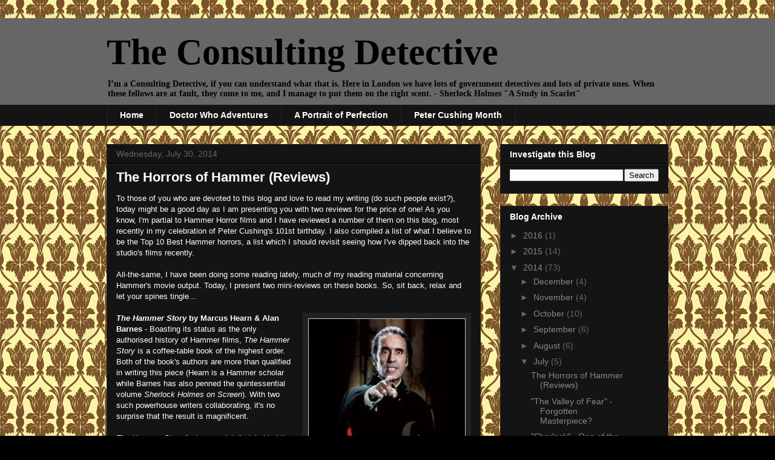

--- FILE ---
content_type: text/html; charset=UTF-8
request_url: https://the-consulting-detective.blogspot.com/2014/07/
body_size: 22536
content:
<!DOCTYPE html>
<html class='v2' dir='ltr' lang='en'>
<head>
<link href='https://www.blogger.com/static/v1/widgets/335934321-css_bundle_v2.css' rel='stylesheet' type='text/css'/>
<meta content='width=1100' name='viewport'/>
<meta content='text/html; charset=UTF-8' http-equiv='Content-Type'/>
<meta content='blogger' name='generator'/>
<link href='https://the-consulting-detective.blogspot.com/favicon.ico' rel='icon' type='image/x-icon'/>
<link href='http://the-consulting-detective.blogspot.com/2014/07/' rel='canonical'/>
<link rel="alternate" type="application/atom+xml" title="The Consulting Detective - Atom" href="https://the-consulting-detective.blogspot.com/feeds/posts/default" />
<link rel="alternate" type="application/rss+xml" title="The Consulting Detective - RSS" href="https://the-consulting-detective.blogspot.com/feeds/posts/default?alt=rss" />
<link rel="service.post" type="application/atom+xml" title="The Consulting Detective - Atom" href="https://www.blogger.com/feeds/8529327841739785142/posts/default" />
<!--Can't find substitution for tag [blog.ieCssRetrofitLinks]-->
<meta content='http://the-consulting-detective.blogspot.com/2014/07/' property='og:url'/>
<meta content='The Consulting Detective' property='og:title'/>
<meta content='I’m a Consulting Detective, if you can understand what that is. Here in London we have lots of government detectives and lots of private ones. When these fellows are at fault, they come to me, and I manage to put them on the right scent. - Sherlock Holmes &quot;A Study in Scarlet&quot;' property='og:description'/>
<title>The Consulting Detective: July 2014</title>
<style id='page-skin-1' type='text/css'><!--
/*
-----------------------------------------------
Blogger Template Style
Name:     Awesome Inc.
Designer: Tina Chen
URL:      tinachen.org
----------------------------------------------- */
/* Content
----------------------------------------------- */
body {
font: normal normal 13px Arial, Tahoma, Helvetica, FreeSans, sans-serif;
color: #ffffff;
background: #000000 url(//2.bp.blogspot.com/-7FI_UqjmVkI/UdsrPIcEWBI/AAAAAAAABPE/DVPBVQs--TA/s0/background.png) repeat scroll top left;
}
html body .content-outer {
min-width: 0;
max-width: 100%;
width: 100%;
}
a:link {
text-decoration: none;
color: #888888;
}
a:visited {
text-decoration: none;
color: #444444;
}
a:hover {
text-decoration: underline;
color: #cccccc;
}
.body-fauxcolumn-outer .cap-top {
position: absolute;
z-index: 1;
height: 276px;
width: 100%;
background: transparent none repeat-x scroll top left;
_background-image: none;
}
/* Columns
----------------------------------------------- */
.content-inner {
padding: 0;
}
.header-inner .section {
margin: 0 16px;
}
.tabs-inner .section {
margin: 0 16px;
}
.main-inner {
padding-top: 30px;
}
.main-inner .column-center-inner,
.main-inner .column-left-inner,
.main-inner .column-right-inner {
padding: 0 5px;
}
*+html body .main-inner .column-center-inner {
margin-top: -30px;
}
#layout .main-inner .column-center-inner {
margin-top: 0;
}
/* Header
----------------------------------------------- */
.header-outer {
margin: 0 0 0 0;
background: #666666 none repeat scroll 0 0;
}
.Header h1 {
font: normal bold 60px Georgia, Utopia, 'Palatino Linotype', Palatino, serif;
color: #000000;
text-shadow: 0 0 -1px #000000;
}
.Header h1 a {
color: #000000;
}
.Header .description {
font: normal bold 14px 'Times New Roman', Times, FreeSerif, serif;
color: #000000;
}
.header-inner .Header .titlewrapper,
.header-inner .Header .descriptionwrapper {
padding-left: 0;
padding-right: 0;
margin-bottom: 0;
}
.header-inner .Header .titlewrapper {
padding-top: 22px;
}
/* Tabs
----------------------------------------------- */
.tabs-outer {
overflow: hidden;
position: relative;
background: #141414 none repeat scroll 0 0;
}
#layout .tabs-outer {
overflow: visible;
}
.tabs-cap-top, .tabs-cap-bottom {
position: absolute;
width: 100%;
border-top: 1px solid #222222;
}
.tabs-cap-bottom {
bottom: 0;
}
.tabs-inner .widget li a {
display: inline-block;
margin: 0;
padding: .6em 1.5em;
font: normal bold 14px Arial, Tahoma, Helvetica, FreeSans, sans-serif;
color: #ffffff;
border-top: 1px solid #222222;
border-bottom: 1px solid #222222;
border-left: 1px solid #222222;
height: 16px;
line-height: 16px;
}
.tabs-inner .widget li:last-child a {
border-right: 1px solid #222222;
}
.tabs-inner .widget li.selected a, .tabs-inner .widget li a:hover {
background: #444444 none repeat-x scroll 0 -100px;
color: #ffffff;
}
/* Headings
----------------------------------------------- */
h2 {
font: normal bold 14px Arial, Tahoma, Helvetica, FreeSans, sans-serif;
color: #ffffff;
}
/* Widgets
----------------------------------------------- */
.main-inner .section {
margin: 0 27px;
padding: 0;
}
.main-inner .column-left-outer,
.main-inner .column-right-outer {
margin-top: 0;
}
#layout .main-inner .column-left-outer,
#layout .main-inner .column-right-outer {
margin-top: 0;
}
.main-inner .column-left-inner,
.main-inner .column-right-inner {
background: transparent none repeat 0 0;
-moz-box-shadow: 0 0 0 rgba(0, 0, 0, .2);
-webkit-box-shadow: 0 0 0 rgba(0, 0, 0, .2);
-goog-ms-box-shadow: 0 0 0 rgba(0, 0, 0, .2);
box-shadow: 0 0 0 rgba(0, 0, 0, .2);
-moz-border-radius: 0;
-webkit-border-radius: 0;
-goog-ms-border-radius: 0;
border-radius: 0;
}
#layout .main-inner .column-left-inner,
#layout .main-inner .column-right-inner {
margin-top: 0;
}
.sidebar .widget {
font: normal normal 14px Arial, Tahoma, Helvetica, FreeSans, sans-serif;
color: #ffffff;
}
.sidebar .widget a:link {
color: #888888;
}
.sidebar .widget a:visited {
color: #444444;
}
.sidebar .widget a:hover {
color: #cccccc;
}
.sidebar .widget h2 {
text-shadow: 0 0 -1px #000000;
}
.main-inner .widget {
background-color: #141414;
border: 1px solid #222222;
padding: 0 15px 15px;
margin: 20px -16px;
-moz-box-shadow: 0 0 0 rgba(0, 0, 0, .2);
-webkit-box-shadow: 0 0 0 rgba(0, 0, 0, .2);
-goog-ms-box-shadow: 0 0 0 rgba(0, 0, 0, .2);
box-shadow: 0 0 0 rgba(0, 0, 0, .2);
-moz-border-radius: 0;
-webkit-border-radius: 0;
-goog-ms-border-radius: 0;
border-radius: 0;
}
.main-inner .widget h2 {
margin: 0 -15px;
padding: .6em 15px .5em;
border-bottom: 1px solid #000000;
}
.footer-inner .widget h2 {
padding: 0 0 .4em;
border-bottom: 1px solid #000000;
}
.main-inner .widget h2 + div, .footer-inner .widget h2 + div {
border-top: 1px solid #222222;
padding-top: 8px;
}
.main-inner .widget .widget-content {
margin: 0 -15px;
padding: 7px 15px 0;
}
.main-inner .widget ul, .main-inner .widget #ArchiveList ul.flat {
margin: -8px -15px 0;
padding: 0;
list-style: none;
}
.main-inner .widget #ArchiveList {
margin: -8px 0 0;
}
.main-inner .widget ul li, .main-inner .widget #ArchiveList ul.flat li {
padding: .5em 15px;
text-indent: 0;
color: #666666;
border-top: 1px solid #222222;
border-bottom: 1px solid #000000;
}
.main-inner .widget #ArchiveList ul li {
padding-top: .25em;
padding-bottom: .25em;
}
.main-inner .widget ul li:first-child, .main-inner .widget #ArchiveList ul.flat li:first-child {
border-top: none;
}
.main-inner .widget ul li:last-child, .main-inner .widget #ArchiveList ul.flat li:last-child {
border-bottom: none;
}
.post-body {
position: relative;
}
.main-inner .widget .post-body ul {
padding: 0 2.5em;
margin: .5em 0;
list-style: disc;
}
.main-inner .widget .post-body ul li {
padding: 0.25em 0;
margin-bottom: .25em;
color: #ffffff;
border: none;
}
.footer-inner .widget ul {
padding: 0;
list-style: none;
}
.widget .zippy {
color: #666666;
}
/* Posts
----------------------------------------------- */
body .main-inner .Blog {
padding: 0;
margin-bottom: 1em;
background-color: transparent;
border: none;
-moz-box-shadow: 0 0 0 rgba(0, 0, 0, 0);
-webkit-box-shadow: 0 0 0 rgba(0, 0, 0, 0);
-goog-ms-box-shadow: 0 0 0 rgba(0, 0, 0, 0);
box-shadow: 0 0 0 rgba(0, 0, 0, 0);
}
.main-inner .section:last-child .Blog:last-child {
padding: 0;
margin-bottom: 1em;
}
.main-inner .widget h2.date-header {
margin: 0 -15px 1px;
padding: 0 0 0 0;
font: normal normal 14px Arial, Tahoma, Helvetica, FreeSans, sans-serif;
color: #666666;
background: transparent none no-repeat scroll top left;
border-top: 0 solid #222222;
border-bottom: 1px solid #000000;
-moz-border-radius-topleft: 0;
-moz-border-radius-topright: 0;
-webkit-border-top-left-radius: 0;
-webkit-border-top-right-radius: 0;
border-top-left-radius: 0;
border-top-right-radius: 0;
position: static;
bottom: 100%;
right: 15px;
text-shadow: 0 0 -1px #000000;
}
.main-inner .widget h2.date-header span {
font: normal normal 14px Arial, Tahoma, Helvetica, FreeSans, sans-serif;
display: block;
padding: .5em 15px;
border-left: 0 solid #222222;
border-right: 0 solid #222222;
}
.date-outer {
position: relative;
margin: 30px 0 20px;
padding: 0 15px;
background-color: #141414;
border: 1px solid #222222;
-moz-box-shadow: 0 0 0 rgba(0, 0, 0, .2);
-webkit-box-shadow: 0 0 0 rgba(0, 0, 0, .2);
-goog-ms-box-shadow: 0 0 0 rgba(0, 0, 0, .2);
box-shadow: 0 0 0 rgba(0, 0, 0, .2);
-moz-border-radius: 0;
-webkit-border-radius: 0;
-goog-ms-border-radius: 0;
border-radius: 0;
}
.date-outer:first-child {
margin-top: 0;
}
.date-outer:last-child {
margin-bottom: 20px;
-moz-border-radius-bottomleft: 0;
-moz-border-radius-bottomright: 0;
-webkit-border-bottom-left-radius: 0;
-webkit-border-bottom-right-radius: 0;
-goog-ms-border-bottom-left-radius: 0;
-goog-ms-border-bottom-right-radius: 0;
border-bottom-left-radius: 0;
border-bottom-right-radius: 0;
}
.date-posts {
margin: 0 -15px;
padding: 0 15px;
clear: both;
}
.post-outer, .inline-ad {
border-top: 1px solid #222222;
margin: 0 -15px;
padding: 15px 15px;
}
.post-outer {
padding-bottom: 10px;
}
.post-outer:first-child {
padding-top: 0;
border-top: none;
}
.post-outer:last-child, .inline-ad:last-child {
border-bottom: none;
}
.post-body {
position: relative;
}
.post-body img {
padding: 8px;
background: #222222;
border: 1px solid transparent;
-moz-box-shadow: 0 0 0 rgba(0, 0, 0, .2);
-webkit-box-shadow: 0 0 0 rgba(0, 0, 0, .2);
box-shadow: 0 0 0 rgba(0, 0, 0, .2);
-moz-border-radius: 0;
-webkit-border-radius: 0;
border-radius: 0;
}
h3.post-title, h4 {
font: normal bold 22px Arial, Tahoma, Helvetica, FreeSans, sans-serif;
color: #ffffff;
}
h3.post-title a {
font: normal bold 22px Arial, Tahoma, Helvetica, FreeSans, sans-serif;
color: #ffffff;
}
h3.post-title a:hover {
color: #cccccc;
text-decoration: underline;
}
.post-header {
margin: 0 0 1em;
}
.post-body {
line-height: 1.4;
}
.post-outer h2 {
color: #ffffff;
}
.post-footer {
margin: 1.5em 0 0;
}
#blog-pager {
padding: 15px;
font-size: 120%;
background-color: #141414;
border: 1px solid #222222;
-moz-box-shadow: 0 0 0 rgba(0, 0, 0, .2);
-webkit-box-shadow: 0 0 0 rgba(0, 0, 0, .2);
-goog-ms-box-shadow: 0 0 0 rgba(0, 0, 0, .2);
box-shadow: 0 0 0 rgba(0, 0, 0, .2);
-moz-border-radius: 0;
-webkit-border-radius: 0;
-goog-ms-border-radius: 0;
border-radius: 0;
-moz-border-radius-topleft: 0;
-moz-border-radius-topright: 0;
-webkit-border-top-left-radius: 0;
-webkit-border-top-right-radius: 0;
-goog-ms-border-top-left-radius: 0;
-goog-ms-border-top-right-radius: 0;
border-top-left-radius: 0;
border-top-right-radius-topright: 0;
margin-top: 1em;
}
.blog-feeds, .post-feeds {
margin: 1em 0;
text-align: center;
color: #ffffff;
}
.blog-feeds a, .post-feeds a {
color: #888888;
}
.blog-feeds a:visited, .post-feeds a:visited {
color: #444444;
}
.blog-feeds a:hover, .post-feeds a:hover {
color: #cccccc;
}
.post-outer .comments {
margin-top: 2em;
}
/* Comments
----------------------------------------------- */
.comments .comments-content .icon.blog-author {
background-repeat: no-repeat;
background-image: url([data-uri]);
}
.comments .comments-content .loadmore a {
border-top: 1px solid #222222;
border-bottom: 1px solid #222222;
}
.comments .continue {
border-top: 2px solid #222222;
}
/* Footer
----------------------------------------------- */
.footer-outer {
margin: -0 0 -1px;
padding: 0 0 0;
color: #ffffff;
overflow: hidden;
}
.footer-fauxborder-left {
border-top: 1px solid #222222;
background: #141414 none repeat scroll 0 0;
-moz-box-shadow: 0 0 0 rgba(0, 0, 0, .2);
-webkit-box-shadow: 0 0 0 rgba(0, 0, 0, .2);
-goog-ms-box-shadow: 0 0 0 rgba(0, 0, 0, .2);
box-shadow: 0 0 0 rgba(0, 0, 0, .2);
margin: 0 -0;
}
/* Mobile
----------------------------------------------- */
body.mobile {
background-size: auto;
}
.mobile .body-fauxcolumn-outer {
background: transparent none repeat scroll top left;
}
*+html body.mobile .main-inner .column-center-inner {
margin-top: 0;
}
.mobile .main-inner .widget {
padding: 0 0 15px;
}
.mobile .main-inner .widget h2 + div,
.mobile .footer-inner .widget h2 + div {
border-top: none;
padding-top: 0;
}
.mobile .footer-inner .widget h2 {
padding: 0.5em 0;
border-bottom: none;
}
.mobile .main-inner .widget .widget-content {
margin: 0;
padding: 7px 0 0;
}
.mobile .main-inner .widget ul,
.mobile .main-inner .widget #ArchiveList ul.flat {
margin: 0 -15px 0;
}
.mobile .main-inner .widget h2.date-header {
right: 0;
}
.mobile .date-header span {
padding: 0.4em 0;
}
.mobile .date-outer:first-child {
margin-bottom: 0;
border: 1px solid #222222;
-moz-border-radius-topleft: 0;
-moz-border-radius-topright: 0;
-webkit-border-top-left-radius: 0;
-webkit-border-top-right-radius: 0;
-goog-ms-border-top-left-radius: 0;
-goog-ms-border-top-right-radius: 0;
border-top-left-radius: 0;
border-top-right-radius: 0;
}
.mobile .date-outer {
border-color: #222222;
border-width: 0 1px 1px;
}
.mobile .date-outer:last-child {
margin-bottom: 0;
}
.mobile .main-inner {
padding: 0;
}
.mobile .header-inner .section {
margin: 0;
}
.mobile .post-outer, .mobile .inline-ad {
padding: 5px 0;
}
.mobile .tabs-inner .section {
margin: 0 10px;
}
.mobile .main-inner .widget h2 {
margin: 0;
padding: 0;
}
.mobile .main-inner .widget h2.date-header span {
padding: 0;
}
.mobile .main-inner .widget .widget-content {
margin: 0;
padding: 7px 0 0;
}
.mobile #blog-pager {
border: 1px solid transparent;
background: #141414 none repeat scroll 0 0;
}
.mobile .main-inner .column-left-inner,
.mobile .main-inner .column-right-inner {
background: transparent none repeat 0 0;
-moz-box-shadow: none;
-webkit-box-shadow: none;
-goog-ms-box-shadow: none;
box-shadow: none;
}
.mobile .date-posts {
margin: 0;
padding: 0;
}
.mobile .footer-fauxborder-left {
margin: 0;
border-top: inherit;
}
.mobile .main-inner .section:last-child .Blog:last-child {
margin-bottom: 0;
}
.mobile-index-contents {
color: #ffffff;
}
.mobile .mobile-link-button {
background: #888888 none repeat scroll 0 0;
}
.mobile-link-button a:link, .mobile-link-button a:visited {
color: #ffffff;
}
.mobile .tabs-inner .PageList .widget-content {
background: transparent;
border-top: 1px solid;
border-color: #222222;
color: #ffffff;
}
.mobile .tabs-inner .PageList .widget-content .pagelist-arrow {
border-left: 1px solid #222222;
}

--></style>
<style id='template-skin-1' type='text/css'><!--
body {
min-width: 960px;
}
.content-outer, .content-fauxcolumn-outer, .region-inner {
min-width: 960px;
max-width: 960px;
_width: 960px;
}
.main-inner .columns {
padding-left: 0px;
padding-right: 310px;
}
.main-inner .fauxcolumn-center-outer {
left: 0px;
right: 310px;
/* IE6 does not respect left and right together */
_width: expression(this.parentNode.offsetWidth -
parseInt("0px") -
parseInt("310px") + 'px');
}
.main-inner .fauxcolumn-left-outer {
width: 0px;
}
.main-inner .fauxcolumn-right-outer {
width: 310px;
}
.main-inner .column-left-outer {
width: 0px;
right: 100%;
margin-left: -0px;
}
.main-inner .column-right-outer {
width: 310px;
margin-right: -310px;
}
#layout {
min-width: 0;
}
#layout .content-outer {
min-width: 0;
width: 800px;
}
#layout .region-inner {
min-width: 0;
width: auto;
}
body#layout div.add_widget {
padding: 8px;
}
body#layout div.add_widget a {
margin-left: 32px;
}
--></style>
<style>
    body {background-image:url(\/\/2.bp.blogspot.com\/-7FI_UqjmVkI\/UdsrPIcEWBI\/AAAAAAAABPE\/DVPBVQs--TA\/s0\/background.png);}
    
@media (max-width: 200px) { body {background-image:url(\/\/2.bp.blogspot.com\/-7FI_UqjmVkI\/UdsrPIcEWBI\/AAAAAAAABPE\/DVPBVQs--TA\/w200\/background.png);}}
@media (max-width: 400px) and (min-width: 201px) { body {background-image:url(\/\/2.bp.blogspot.com\/-7FI_UqjmVkI\/UdsrPIcEWBI\/AAAAAAAABPE\/DVPBVQs--TA\/w400\/background.png);}}
@media (max-width: 800px) and (min-width: 401px) { body {background-image:url(\/\/2.bp.blogspot.com\/-7FI_UqjmVkI\/UdsrPIcEWBI\/AAAAAAAABPE\/DVPBVQs--TA\/w800\/background.png);}}
@media (max-width: 1200px) and (min-width: 801px) { body {background-image:url(\/\/2.bp.blogspot.com\/-7FI_UqjmVkI\/UdsrPIcEWBI\/AAAAAAAABPE\/DVPBVQs--TA\/w1200\/background.png);}}
/* Last tag covers anything over one higher than the previous max-size cap. */
@media (min-width: 1201px) { body {background-image:url(\/\/2.bp.blogspot.com\/-7FI_UqjmVkI\/UdsrPIcEWBI\/AAAAAAAABPE\/DVPBVQs--TA\/w1600\/background.png);}}
  </style>
<link href='https://www.blogger.com/dyn-css/authorization.css?targetBlogID=8529327841739785142&amp;zx=847ad880-9460-480b-a5fe-867b0febbd78' media='none' onload='if(media!=&#39;all&#39;)media=&#39;all&#39;' rel='stylesheet'/><noscript><link href='https://www.blogger.com/dyn-css/authorization.css?targetBlogID=8529327841739785142&amp;zx=847ad880-9460-480b-a5fe-867b0febbd78' rel='stylesheet'/></noscript>
<meta name='google-adsense-platform-account' content='ca-host-pub-1556223355139109'/>
<meta name='google-adsense-platform-domain' content='blogspot.com'/>

</head>
<body class='loading variant-dark'>
<div class='navbar no-items section' id='navbar' name='Navbar'>
</div>
<div class='body-fauxcolumns'>
<div class='fauxcolumn-outer body-fauxcolumn-outer'>
<div class='cap-top'>
<div class='cap-left'></div>
<div class='cap-right'></div>
</div>
<div class='fauxborder-left'>
<div class='fauxborder-right'></div>
<div class='fauxcolumn-inner'>
</div>
</div>
<div class='cap-bottom'>
<div class='cap-left'></div>
<div class='cap-right'></div>
</div>
</div>
</div>
<div class='content'>
<div class='content-fauxcolumns'>
<div class='fauxcolumn-outer content-fauxcolumn-outer'>
<div class='cap-top'>
<div class='cap-left'></div>
<div class='cap-right'></div>
</div>
<div class='fauxborder-left'>
<div class='fauxborder-right'></div>
<div class='fauxcolumn-inner'>
</div>
</div>
<div class='cap-bottom'>
<div class='cap-left'></div>
<div class='cap-right'></div>
</div>
</div>
</div>
<div class='content-outer'>
<div class='content-cap-top cap-top'>
<div class='cap-left'></div>
<div class='cap-right'></div>
</div>
<div class='fauxborder-left content-fauxborder-left'>
<div class='fauxborder-right content-fauxborder-right'></div>
<div class='content-inner'>
<header>
<div class='header-outer'>
<div class='header-cap-top cap-top'>
<div class='cap-left'></div>
<div class='cap-right'></div>
</div>
<div class='fauxborder-left header-fauxborder-left'>
<div class='fauxborder-right header-fauxborder-right'></div>
<div class='region-inner header-inner'>
<div class='header section' id='header' name='Header'><div class='widget Header' data-version='1' id='Header1'>
<div id='header-inner'>
<div class='titlewrapper'>
<h1 class='title'>
<a href='https://the-consulting-detective.blogspot.com/'>
The Consulting Detective
</a>
</h1>
</div>
<div class='descriptionwrapper'>
<p class='description'><span>I&#8217;m a Consulting Detective, if you can understand what that is. Here in London we have lots of government detectives and lots of private ones. When these fellows are at fault, they come to me, and I manage to put them on the right scent. - Sherlock Holmes "A Study in Scarlet"</span></p>
</div>
</div>
</div></div>
</div>
</div>
<div class='header-cap-bottom cap-bottom'>
<div class='cap-left'></div>
<div class='cap-right'></div>
</div>
</div>
</header>
<div class='tabs-outer'>
<div class='tabs-cap-top cap-top'>
<div class='cap-left'></div>
<div class='cap-right'></div>
</div>
<div class='fauxborder-left tabs-fauxborder-left'>
<div class='fauxborder-right tabs-fauxborder-right'></div>
<div class='region-inner tabs-inner'>
<div class='tabs section' id='crosscol' name='Cross-Column'><div class='widget PageList' data-version='1' id='PageList1'>
<h2>Pages</h2>
<div class='widget-content'>
<ul>
<li>
<a href='https://the-consulting-detective.blogspot.com/'>Home</a>
</li>
<li>
<a href='https://the-consulting-detective.blogspot.com/p/the-sixth-doctor-adventures.html'>Doctor Who Adventures</a>
</li>
<li>
<a href='https://the-consulting-detective.blogspot.com/p/a-portrait-in-perfection.html'>A Portrait of Perfection </a>
</li>
<li>
<a href='https://the-consulting-detective.blogspot.com/p/peter-cushing-month.html'>Peter Cushing Month</a>
</li>
</ul>
<div class='clear'></div>
</div>
</div></div>
<div class='tabs no-items section' id='crosscol-overflow' name='Cross-Column 2'></div>
</div>
</div>
<div class='tabs-cap-bottom cap-bottom'>
<div class='cap-left'></div>
<div class='cap-right'></div>
</div>
</div>
<div class='main-outer'>
<div class='main-cap-top cap-top'>
<div class='cap-left'></div>
<div class='cap-right'></div>
</div>
<div class='fauxborder-left main-fauxborder-left'>
<div class='fauxborder-right main-fauxborder-right'></div>
<div class='region-inner main-inner'>
<div class='columns fauxcolumns'>
<div class='fauxcolumn-outer fauxcolumn-center-outer'>
<div class='cap-top'>
<div class='cap-left'></div>
<div class='cap-right'></div>
</div>
<div class='fauxborder-left'>
<div class='fauxborder-right'></div>
<div class='fauxcolumn-inner'>
</div>
</div>
<div class='cap-bottom'>
<div class='cap-left'></div>
<div class='cap-right'></div>
</div>
</div>
<div class='fauxcolumn-outer fauxcolumn-left-outer'>
<div class='cap-top'>
<div class='cap-left'></div>
<div class='cap-right'></div>
</div>
<div class='fauxborder-left'>
<div class='fauxborder-right'></div>
<div class='fauxcolumn-inner'>
</div>
</div>
<div class='cap-bottom'>
<div class='cap-left'></div>
<div class='cap-right'></div>
</div>
</div>
<div class='fauxcolumn-outer fauxcolumn-right-outer'>
<div class='cap-top'>
<div class='cap-left'></div>
<div class='cap-right'></div>
</div>
<div class='fauxborder-left'>
<div class='fauxborder-right'></div>
<div class='fauxcolumn-inner'>
</div>
</div>
<div class='cap-bottom'>
<div class='cap-left'></div>
<div class='cap-right'></div>
</div>
</div>
<!-- corrects IE6 width calculation -->
<div class='columns-inner'>
<div class='column-center-outer'>
<div class='column-center-inner'>
<div class='main section' id='main' name='Main'><div class='widget Blog' data-version='1' id='Blog1'>
<div class='blog-posts hfeed'>

          <div class="date-outer">
        
<h2 class='date-header'><span>Wednesday, July 30, 2014</span></h2>

          <div class="date-posts">
        
<div class='post-outer'>
<div class='post hentry uncustomized-post-template' itemprop='blogPost' itemscope='itemscope' itemtype='http://schema.org/BlogPosting'>
<meta content='https://blogger.googleusercontent.com/img/b/R29vZ2xl/AVvXsEi6JLbftrJ-cU6Q6GYqhoq2RssoJu0TkdNRyDTpAmpIDIaTpN4guBTmPmX5z55_C5wLR_q62KsmQWVuQ6tIUZ_q1131vICAds60uWfnWC8ecZJmY82qT9KWyqF5ovQfqoNsB_wP9qnZi4Q/s1600/hammer1.jpg' itemprop='image_url'/>
<meta content='8529327841739785142' itemprop='blogId'/>
<meta content='5818918434402484081' itemprop='postId'/>
<a name='5818918434402484081'></a>
<h3 class='post-title entry-title' itemprop='name'>
<a href='https://the-consulting-detective.blogspot.com/2014/07/the-horrors-of-hammer-reviews.html'>The Horrors of Hammer (Reviews)</a>
</h3>
<div class='post-header'>
<div class='post-header-line-1'></div>
</div>
<div class='post-body entry-content' id='post-body-5818918434402484081' itemprop='description articleBody'>
<div class="separator" style="clear: both; text-align: center;">
</div>
To those of you who are devoted to this blog and love to read my writing (do such people exist?), today might be a good day as I am presenting you with two reviews for the price of one! As you know, I'm partial to Hammer Horror films and I have reviewed a number of them on this blog, most recently in my celebration of Peter Cushing's 101st birthday. I also compiled a list of what I believe to be the Top 10 Best Hammer horrors, a list which I should revisit seeing how I've dipped back into the studio's films recently.<br />
<br />
All-the-same, I have been doing some reading lately, much of my reading material concerning Hammer's movie output. Today, I present two mini-reviews on these books. So, sit back, relax and let your spines tingle...<br />
<br />
<a href="https://blogger.googleusercontent.com/img/b/R29vZ2xl/AVvXsEi6JLbftrJ-cU6Q6GYqhoq2RssoJu0TkdNRyDTpAmpIDIaTpN4guBTmPmX5z55_C5wLR_q62KsmQWVuQ6tIUZ_q1131vICAds60uWfnWC8ecZJmY82qT9KWyqF5ovQfqoNsB_wP9qnZi4Q/s1600/hammer1.jpg" imageanchor="1" style="clear: right; float: right; margin-bottom: 1em; margin-left: 1em;"><img border="0" src="https://blogger.googleusercontent.com/img/b/R29vZ2xl/AVvXsEi6JLbftrJ-cU6Q6GYqhoq2RssoJu0TkdNRyDTpAmpIDIaTpN4guBTmPmX5z55_C5wLR_q62KsmQWVuQ6tIUZ_q1131vICAds60uWfnWC8ecZJmY82qT9KWyqF5ovQfqoNsB_wP9qnZi4Q/s1600/hammer1.jpg" /></a><b><i>The Hammer Story</i> by Marcus Hearn &amp; Alan Barnes</b>&nbsp;- Boasting its status as the only authorised history of Hammer films, <i>The Hammer Story</i>&nbsp;is a coffee-table book of the highest order. Both of the book's authors are more than qualified in writing this piece (Hearn is a Hammer scholar while Barnes has also penned the quintessential volume <i>Sherlock Holmes on Screen</i>). With two such powerhouse writers collaborating, it's no surprise that the result is magnificent.<br />
<br />
<i>The Hammer Story</i>&nbsp;features a detailed, behind-the-scene look at the studio's horror films beginning with 1955's <i>The Quartermass Xperiment</i>&nbsp;and ending with 1975's <i>To the Devil a Daughter</i>. The information is insightful, giving the reader an in-depth look at the history of the studio. Despite the fact that the book covers the Gothic horror output, sections are devoted to Hammer's forays into science fiction, comedy and drama (which awards the reader with a nice write-up concerning one of my favourite Hammer efforts, <i>Cash on Demand</i>&nbsp;[1961]). Each page of the book is excellently presented with a multitude of colour and black-and-white photographs. For someone who was regrettably not very well-versed in Hammer's history, <i>The Hammer Story </i>was an excellent introduction. Also worthy of mention are Marcus Hearn's more recent efforts concerning the studio which include <i>Hammer Glamour</i>, which looks at the many actresses who formed Hammer's informal repertory company, and <i>The Art of Hammer</i>, a book solely devoted to Hammer's movie posters!<br />
<br />
<i>The Hammer Story</i>&nbsp;was an excellent introduction for the Hammer fan, and with a generous helping of information presented for each film, it is a book which is sure to treat the long-time enthusiast as well. I give the book 5 stars out of 5.<br />
<br />
<div style="text-align: center;">
***</div>
<br />
<a href="https://blogger.googleusercontent.com/img/b/R29vZ2xl/AVvXsEi6oMUf-RKurLepoapbzhVgYOmJoPNwwHRrgjzTqxBS4y1jMbwHW4JsGbT9zK0jHbbffD3gKAIflSW1CK9L5H9-xxcFjZbEa_qKcECO95znU9r9MJL45Q46Ro7qwuQ9hfPmTXYbCTwbzWo/s1600/hammer2.jpg" imageanchor="1" style="clear: left; float: left; margin-bottom: 1em; margin-right: 1em;"><img border="0" height="320" src="https://blogger.googleusercontent.com/img/b/R29vZ2xl/AVvXsEi6oMUf-RKurLepoapbzhVgYOmJoPNwwHRrgjzTqxBS4y1jMbwHW4JsGbT9zK0jHbbffD3gKAIflSW1CK9L5H9-xxcFjZbEa_qKcECO95znU9r9MJL45Q46Ro7qwuQ9hfPmTXYbCTwbzWo/s1600/hammer2.jpg" width="197" /></a><b><i>A Thing of Unspeakable Horror</i>&nbsp;by Sinclair McKay</b>&nbsp;- This one's slightly different. Though the book is dubbed 'the history of Hammer Films,' Sinclair McKay's book works to analyze Hammer's films, and more often than not, to draw parallels between what was presented on screen and what was going on in the real world.<br />
<br />
Going into McKay's book, I had some notion of what to expect having read his book <i>The Man With the Golden Touch</i>, which sets out to do much of the same analyzing with the James Bond franchise. McKay's writing is fun and breezy, and I found myself completing this book in two sittings. However, McKay's writing may not appeal to all - as he analyzes the movies, he is far more more likely to interject his own opinions, and this opinionated style of writing will certainly not jive with all. I for one was surprised by his strong criticism of one of my favourite Hammer efforts, 1962's <i>The Phantom of the Opera</i>&nbsp;(to each their own I suppose). Nevertheless, I found McKay's style in both of his works to be incredibly entertaining, and at times laugh-out-loud funny. His assertion that the Gorgon in the 1964 film of the same name looks less like a monster and more like a begrudged landlady with a head of hot curlers was an all too true, and very funny assessment. <i>A Thing of Unspeakable Horror</i>&nbsp;was a fun, entertaining read, and while not as jam-packed with information as <i>The Hammer Story</i>, there was still a thing or two to be learned from McKay's analysis.<br />
<br />
While its style may be off-putting for some, I for one enjoyed Sinclair McKay's slightly tongue-in-cheek analysis of Hammer horror and therefore I give <i>A Thing of Unspeakable Horror</i>&nbsp;4.5 out of 5 stars.<br />
<br />
So, there you have it. Both of these books come highly recommended from me. And Hammer fans - I hope to bring some more things your way in the future.
<div style='clear: both;'></div>
</div>
<div class='post-footer'>
<div class='post-footer-line post-footer-line-1'>
<span class='post-author vcard'>
Posted by
<span class='fn' itemprop='author' itemscope='itemscope' itemtype='http://schema.org/Person'>
<meta content='https://www.blogger.com/profile/12941093024318184603' itemprop='url'/>
<a class='g-profile' href='https://www.blogger.com/profile/12941093024318184603' rel='author' title='author profile'>
<span itemprop='name'>Nick Cardillo</span>
</a>
</span>
</span>
<span class='post-timestamp'>
at
<meta content='http://the-consulting-detective.blogspot.com/2014/07/the-horrors-of-hammer-reviews.html' itemprop='url'/>
<a class='timestamp-link' href='https://the-consulting-detective.blogspot.com/2014/07/the-horrors-of-hammer-reviews.html' rel='bookmark' title='permanent link'><abbr class='published' itemprop='datePublished' title='2014-07-30T05:22:00-07:00'>5:22&#8239;AM</abbr></a>
</span>
<span class='post-comment-link'>
<a class='comment-link' href='https://the-consulting-detective.blogspot.com/2014/07/the-horrors-of-hammer-reviews.html#comment-form' onclick=''>
No comments:
  </a>
</span>
<span class='post-icons'>
<span class='item-control blog-admin pid-1872611722'>
<a href='https://www.blogger.com/post-edit.g?blogID=8529327841739785142&postID=5818918434402484081&from=pencil' title='Edit Post'>
<img alt='' class='icon-action' height='18' src='https://resources.blogblog.com/img/icon18_edit_allbkg.gif' width='18'/>
</a>
</span>
</span>
<div class='post-share-buttons goog-inline-block'>
<a class='goog-inline-block share-button sb-email' href='https://www.blogger.com/share-post.g?blogID=8529327841739785142&postID=5818918434402484081&target=email' target='_blank' title='Email This'><span class='share-button-link-text'>Email This</span></a><a class='goog-inline-block share-button sb-blog' href='https://www.blogger.com/share-post.g?blogID=8529327841739785142&postID=5818918434402484081&target=blog' onclick='window.open(this.href, "_blank", "height=270,width=475"); return false;' target='_blank' title='BlogThis!'><span class='share-button-link-text'>BlogThis!</span></a><a class='goog-inline-block share-button sb-twitter' href='https://www.blogger.com/share-post.g?blogID=8529327841739785142&postID=5818918434402484081&target=twitter' target='_blank' title='Share to X'><span class='share-button-link-text'>Share to X</span></a><a class='goog-inline-block share-button sb-facebook' href='https://www.blogger.com/share-post.g?blogID=8529327841739785142&postID=5818918434402484081&target=facebook' onclick='window.open(this.href, "_blank", "height=430,width=640"); return false;' target='_blank' title='Share to Facebook'><span class='share-button-link-text'>Share to Facebook</span></a><a class='goog-inline-block share-button sb-pinterest' href='https://www.blogger.com/share-post.g?blogID=8529327841739785142&postID=5818918434402484081&target=pinterest' target='_blank' title='Share to Pinterest'><span class='share-button-link-text'>Share to Pinterest</span></a>
</div>
</div>
<div class='post-footer-line post-footer-line-2'>
<span class='post-labels'>
</span>
</div>
<div class='post-footer-line post-footer-line-3'>
<span class='post-location'>
</span>
</div>
</div>
</div>
</div>

          </div></div>
        

          <div class="date-outer">
        
<h2 class='date-header'><span>Monday, July 21, 2014</span></h2>

          <div class="date-posts">
        
<div class='post-outer'>
<div class='post hentry uncustomized-post-template' itemprop='blogPost' itemscope='itemscope' itemtype='http://schema.org/BlogPosting'>
<meta content='https://blogger.googleusercontent.com/img/b/R29vZ2xl/AVvXsEh4RmXUsl8MPJM8L0_40ujxRjIxHsWSF66g2Q6ZNzFanhkUinBXQaQjQI1ZbmHxPgSFZY09Cj5Kaj-p0CRkz14ykopFC94Ch7aYu3lSyyhZ-vAskSqzTAgyZ_t-_iLPSFa42wk1J8t8rWI/s1600/valley2.jpg' itemprop='image_url'/>
<meta content='8529327841739785142' itemprop='blogId'/>
<meta content='532894954272480442' itemprop='postId'/>
<a name='532894954272480442'></a>
<h3 class='post-title entry-title' itemprop='name'>
<a href='https://the-consulting-detective.blogspot.com/2014/07/valley-of-fear-forgotten-masterpiece.html'>&quot;The Valley of Fear&quot; - Forgotten Masterpiece?</a>
</h3>
<div class='post-header'>
<div class='post-header-line-1'></div>
</div>
<div class='post-body entry-content' id='post-body-532894954272480442' itemprop='description articleBody'>
<div class="separator" style="clear: both; text-align: center;">
<a href="https://blogger.googleusercontent.com/img/b/R29vZ2xl/AVvXsEh4RmXUsl8MPJM8L0_40ujxRjIxHsWSF66g2Q6ZNzFanhkUinBXQaQjQI1ZbmHxPgSFZY09Cj5Kaj-p0CRkz14ykopFC94Ch7aYu3lSyyhZ-vAskSqzTAgyZ_t-_iLPSFa42wk1J8t8rWI/s1600/valley2.jpg" imageanchor="1" style="clear: left; float: left; margin-bottom: 1em; margin-right: 1em;"><img border="0" height="400" src="https://blogger.googleusercontent.com/img/b/R29vZ2xl/AVvXsEh4RmXUsl8MPJM8L0_40ujxRjIxHsWSF66g2Q6ZNzFanhkUinBXQaQjQI1ZbmHxPgSFZY09Cj5Kaj-p0CRkz14ykopFC94Ch7aYu3lSyyhZ-vAskSqzTAgyZ_t-_iLPSFa42wk1J8t8rWI/s1600/valley2.jpg" width="245" /></a></div>
<i>The Valley of Fear</i>&nbsp;is arguably the most forgotten of the original Sherlock Holmes novels. Unlike the first three novels it doesn't have the same number of distinguishing features, and much like <i>A Study in Scarlet</i>, the detective is only present for half of the novel. Despite this fact, <i>The Valley of Fear</i>&nbsp;is, I think, more entertaining than its similar predecessor. Not only does it have a more interesting mystery, but a back-story which is arguably more interesting and better crafted than the bits with the world's greatest detective. <br />
<br />
<i>The Valley of Fear</i>&nbsp;is interestingly one of the later Sherlock Holmes stories, published first in 1914. The novel was Doyle's first Sherlockian effort since <i>The Adventure of the Devil's Foot</i>&nbsp;which was first published in 1910. When one looks at the ingredients of the novel, it seems as though Doyle was returning to the detective with a vengeance. <i>The Valley of Fear</i>&nbsp;features: an impossible crime, a mansion brimming with suspects, a revenge-killing, a secret society and even Professor Moriarty! Unlike the thinly disguised adventure or horror novels that were <i>The Sign of Four</i>&nbsp;and <i>The Hound of the Baskervilles</i>, <i>The Valley f Fear</i>&nbsp;is a mystery through and through and what's more, it seems to be the first of its kind as the novel's second half, set in the United States of America, is more akin to a hardboiled detective story than the traditional Sherlock Holmes story.<br />
<br />
I argue that the reason for the novel's relative obscurity compared to the other three Sherlock Holmes novels is due to its lack of dramatic adaptations. Much like <i>A Study in Scarlet</i>, Holmes isn't around for the background information which have dramatic possibilities all their own. That's not to say that there have not been adaptations here and there - 1935 saw the release of <i>The Triumph of Sherlock Holmes</i>&nbsp;which starred Arthur Wontner as Holmes. The film is a direct adaptation of the book, the second half intact. The abysmal 1962 film <i>Sherlock Holmes und das Halsband des Todes</i>&nbsp;(<i>Sherlock Holmes and the Deadly Necklace</i>) retains a few of the novel's plot threads and <i>The Blind Banker</i>, the second episode of <i>Sherlock</i>&nbsp;retained the code-breaking technique used in the novel's opening chapter.<br />
<br />
<div class="separator" style="clear: both; text-align: center;">
<a href="https://blogger.googleusercontent.com/img/b/R29vZ2xl/AVvXsEhstGe1tVUER-H286KaG6o0jX2aXrq64IDLc0xqNixkaSr4GZ2pXL4yXKhsdBwJ1I8S47Rt4tdd_fWe9QHydovnj01_wzck_dwEOFDsurvDCuaZO-ROe2IZh6s9l6Uh2HX-R95owCbBGpc/s1600/valley1.jpg" imageanchor="1" style="clear: right; float: right; margin-bottom: 1em; margin-left: 1em;"><img border="0" height="320" src="https://blogger.googleusercontent.com/img/b/R29vZ2xl/AVvXsEhstGe1tVUER-H286KaG6o0jX2aXrq64IDLc0xqNixkaSr4GZ2pXL4yXKhsdBwJ1I8S47Rt4tdd_fWe9QHydovnj01_wzck_dwEOFDsurvDCuaZO-ROe2IZh6s9l6Uh2HX-R95owCbBGpc/s1600/valley1.jpg" width="239" /></a></div>
Perhaps because of its obscurity, <i>The Valley of Fear</i>&nbsp;contains a number of surprises to its reader. Perhaps the first comes in its re-introduction of Professor Moriarty. Moriarty plays a shadowy presence in this novel, only ever loitering on the periphery. This aspect of the Professor's character would certainly influence future incarnations such as Eric Porter's scheming Moriarty from Granada's acclaimed series and Jim Moriarty's "consulting criminal" in <i>Sherlock</i>. The novel further justifies the Professor's brilliance with the introduction of his scientific thesis, "The Dynamics of an Asteroid."<br />
<br />
<i>The Valley of Fear</i>&nbsp;also boats one of the finest mysteries in the Holmes canon and it's one of the few times that Doyle utilised the "impossible crime" scenario. In addition, the mystery is one of the few in the canon which features a number of suspects in the style of Agatha Christie. It proves that the novel paved the way for various types of mysteries to come in the future. As mentioned above, the second half of the novel set in the Vermissa Valley, the titular Valley of Fear, follows an undercover Pinkerton agent as he infiltrates a secret order of criminals. This aspect of the story more than any other is a prototype for the hardboiled detective mysteries which were to emerge during the '20's and '30's which truly makes <i>The Valley of Fear</i>&nbsp;the first of its kind.<br />
<br />
<div class="separator" style="clear: both; text-align: center;">
<a href="https://blogger.googleusercontent.com/img/b/R29vZ2xl/AVvXsEjveBallD565Y_lCG3h-Sz2Ob_D9ZTNMHLEPltY6awRDAcmRYHhdX18TFbTJII4daAc_2u7Sjs2mK1akIgZ5CpECUJb5q3yZXZus1-lT9lJf9zZK24rfVH31Ni0fQZEQJ0CEDlErfOZR1M/s1600/valley3.jpg" imageanchor="1" style="clear: left; float: left; margin-bottom: 1em; margin-right: 1em;"><img border="0" height="320" src="https://blogger.googleusercontent.com/img/b/R29vZ2xl/AVvXsEjveBallD565Y_lCG3h-Sz2Ob_D9ZTNMHLEPltY6awRDAcmRYHhdX18TFbTJII4daAc_2u7Sjs2mK1akIgZ5CpECUJb5q3yZXZus1-lT9lJf9zZK24rfVH31Ni0fQZEQJ0CEDlErfOZR1M/s1600/valley3.jpg" width="198" /></a></div>
It is interesting to note that the hardboiled aspect of the novel seems to garner much more attention today than the actual mystery.Perhaps the best bit of advertising I've seen for&nbsp;<i>The Valley of Fear</i>&nbsp;can be seen at left as the book was re-issued for the "Hard Case Crime" series. Aside from the rough and rugged cover art, the novel is penned by A.C. Doyle, which seems to go to great lengths to make the book seem more like a hardboiled novel than a Sherlock Holmes mystery. The cover also plays up the "based on a true story" aspect of the novel's plot. Doyle loosely based the plot on the exploits of James McParland, an American Pinkerton agent who infiltrated the secret society known as the Molly Maguires who operated out of a coal-mining town in Pennsylvania.<br />
<br />
&nbsp;In the valuable resource <i>Sherlock Holmes for Dummies</i>, much is made of the hardboiled story-line as well as the increased level of violence which interestingly leads into the next set of short stories, <i>The Case-Book of Sherlock Holmes</i>, which curiously features some of the most violent stories in the canon.<br />
<br />
In all, <i>The Valley of Fear</i>&nbsp;is one of the best of the Sherlock Holmes stories and unjustly forgotten in the canon today. While it is perhaps less famous than its predecessors, the novel has a number of excellent points which make it more deserved of a re-evaluation than any other story.
<div style='clear: both;'></div>
</div>
<div class='post-footer'>
<div class='post-footer-line post-footer-line-1'>
<span class='post-author vcard'>
Posted by
<span class='fn' itemprop='author' itemscope='itemscope' itemtype='http://schema.org/Person'>
<meta content='https://www.blogger.com/profile/12941093024318184603' itemprop='url'/>
<a class='g-profile' href='https://www.blogger.com/profile/12941093024318184603' rel='author' title='author profile'>
<span itemprop='name'>Nick Cardillo</span>
</a>
</span>
</span>
<span class='post-timestamp'>
at
<meta content='http://the-consulting-detective.blogspot.com/2014/07/valley-of-fear-forgotten-masterpiece.html' itemprop='url'/>
<a class='timestamp-link' href='https://the-consulting-detective.blogspot.com/2014/07/valley-of-fear-forgotten-masterpiece.html' rel='bookmark' title='permanent link'><abbr class='published' itemprop='datePublished' title='2014-07-21T05:19:00-07:00'>5:19&#8239;AM</abbr></a>
</span>
<span class='post-comment-link'>
<a class='comment-link' href='https://the-consulting-detective.blogspot.com/2014/07/valley-of-fear-forgotten-masterpiece.html#comment-form' onclick=''>
9 comments:
  </a>
</span>
<span class='post-icons'>
<span class='item-control blog-admin pid-1872611722'>
<a href='https://www.blogger.com/post-edit.g?blogID=8529327841739785142&postID=532894954272480442&from=pencil' title='Edit Post'>
<img alt='' class='icon-action' height='18' src='https://resources.blogblog.com/img/icon18_edit_allbkg.gif' width='18'/>
</a>
</span>
</span>
<div class='post-share-buttons goog-inline-block'>
<a class='goog-inline-block share-button sb-email' href='https://www.blogger.com/share-post.g?blogID=8529327841739785142&postID=532894954272480442&target=email' target='_blank' title='Email This'><span class='share-button-link-text'>Email This</span></a><a class='goog-inline-block share-button sb-blog' href='https://www.blogger.com/share-post.g?blogID=8529327841739785142&postID=532894954272480442&target=blog' onclick='window.open(this.href, "_blank", "height=270,width=475"); return false;' target='_blank' title='BlogThis!'><span class='share-button-link-text'>BlogThis!</span></a><a class='goog-inline-block share-button sb-twitter' href='https://www.blogger.com/share-post.g?blogID=8529327841739785142&postID=532894954272480442&target=twitter' target='_blank' title='Share to X'><span class='share-button-link-text'>Share to X</span></a><a class='goog-inline-block share-button sb-facebook' href='https://www.blogger.com/share-post.g?blogID=8529327841739785142&postID=532894954272480442&target=facebook' onclick='window.open(this.href, "_blank", "height=430,width=640"); return false;' target='_blank' title='Share to Facebook'><span class='share-button-link-text'>Share to Facebook</span></a><a class='goog-inline-block share-button sb-pinterest' href='https://www.blogger.com/share-post.g?blogID=8529327841739785142&postID=532894954272480442&target=pinterest' target='_blank' title='Share to Pinterest'><span class='share-button-link-text'>Share to Pinterest</span></a>
</div>
</div>
<div class='post-footer-line post-footer-line-2'>
<span class='post-labels'>
</span>
</div>
<div class='post-footer-line post-footer-line-3'>
<span class='post-location'>
</span>
</div>
</div>
</div>
</div>

          </div></div>
        

          <div class="date-outer">
        
<h2 class='date-header'><span>Friday, July 11, 2014</span></h2>

          <div class="date-posts">
        
<div class='post-outer'>
<div class='post hentry uncustomized-post-template' itemprop='blogPost' itemscope='itemscope' itemtype='http://schema.org/BlogPosting'>
<meta content='https://blogger.googleusercontent.com/img/b/R29vZ2xl/AVvXsEjqSaVowukGDR5t5VIVrZS1YgFjFlAfs8agWzza99AjVa84p6o9HAgApFX2my4Dcw0FQOZzlUSDiZ-KkHwFGx-bsXOk2HRcyDuYm1CCW16FTiF9r4ngLFDE5py39VstylKUKY6Z4NfSh4M/s1600/tv1.jpg' itemprop='image_url'/>
<meta content='8529327841739785142' itemprop='blogId'/>
<meta content='5926356404570581829' itemprop='postId'/>
<a name='5926356404570581829'></a>
<h3 class='post-title entry-title' itemprop='name'>
<a href='https://the-consulting-detective.blogspot.com/2014/07/one-of-all-time-greatest-shows.html'>&quot;Sherlock&quot; - One of the All-Time Greatest Shows?</a>
</h3>
<div class='post-header'>
<div class='post-header-line-1'></div>
</div>
<div class='post-body entry-content' id='post-body-5926356404570581829' itemprop='description articleBody'>
<div class="separator" style="clear: both; text-align: center;">
<a href="https://blogger.googleusercontent.com/img/b/R29vZ2xl/AVvXsEjqSaVowukGDR5t5VIVrZS1YgFjFlAfs8agWzza99AjVa84p6o9HAgApFX2my4Dcw0FQOZzlUSDiZ-KkHwFGx-bsXOk2HRcyDuYm1CCW16FTiF9r4ngLFDE5py39VstylKUKY6Z4NfSh4M/s1600/tv1.jpg" imageanchor="1" style="clear: left; float: left; margin-bottom: 1em; margin-right: 1em;"><img border="0" height="320" src="https://blogger.googleusercontent.com/img/b/R29vZ2xl/AVvXsEjqSaVowukGDR5t5VIVrZS1YgFjFlAfs8agWzza99AjVa84p6o9HAgApFX2my4Dcw0FQOZzlUSDiZ-KkHwFGx-bsXOk2HRcyDuYm1CCW16FTiF9r4ngLFDE5py39VstylKUKY6Z4NfSh4M/s1600/tv1.jpg" width="232" /></a></div>
Why do we love television? If you ask me, it's the escape that we enjoy. Whether we're watching a drama or a comedy, television allows us to escape for 30-minutes, an hour (or in some cases hour-and-a-half). Over time, we come to love and care about the fictional characters portrayed therein and the show slowly becomes a part of our lives.<br />
<br />
It is of course obvious that some television shows are better than others and some have gotten the distinction of being loved by a large following. We in the Sherlock Holmes community know a thing or two about this as <i>Sherlock</i>&nbsp;has taken on a life of its own taking the detective to places and being presented to people to an unparalleled extent. What's more, <i>Sherlock</i>&nbsp;has been critically-acclaimed and is oftentimes regarded as one of the best shows on television. I have not come to dispute the show's quality today, I have come to pose a question: in the years to come, will <i>Sherlock</i>&nbsp;be remembered as one of the greatest shows of all time? According to the 2002 edition of <i>TV Guide </i>the sitcom <i>Seinfeld</i>&nbsp;is the greatest show of all time followed by <i>I Love Lucy</i>. The first drama on the list is <i>The Sopranos</i>&nbsp;which ranked number five. Now, how reliable is this list? The fact that it is obviously outdated makes it a bit less reliable as some of the shows which are today regarded as being the best have only come along in the last few years or so.<br />
<br />
<div class="separator" style="clear: both; text-align: center;">
<a href="https://blogger.googleusercontent.com/img/b/R29vZ2xl/AVvXsEgfam_pgXDqvb-ULsye6HXcO_neYRZngcSzi-kQb4bRcjzWlZlC8wYYVkN4rkxWBJuST4V7nE_-xMpN7usotEUwiaWLWFEBFc3j2Zr4jYP42AaLPQSw2CB5eXLfhkovXRUWGggKOteWQMI/s1600/tv6.jpg" imageanchor="1" style="clear: right; float: right; margin-bottom: 1em; margin-left: 1em;"><img border="0" src="https://blogger.googleusercontent.com/img/b/R29vZ2xl/AVvXsEgfam_pgXDqvb-ULsye6HXcO_neYRZngcSzi-kQb4bRcjzWlZlC8wYYVkN4rkxWBJuST4V7nE_-xMpN7usotEUwiaWLWFEBFc3j2Zr4jYP42AaLPQSw2CB5eXLfhkovXRUWGggKOteWQMI/s1600/tv6.jpg" /></a></div>
When I first saw <i>Sherlock</i>&nbsp;in 2009, I thought that there was nothing like it with its rapid-fire dialogue, intricate plots and stellar acting. Few shows have rivaled it in my mind and there really isn't anything else <i>Sherlock</i>&nbsp;on TV today. It's for that reason that I think that the show shall be fondly remembered. The only potential problem is the number of other beloved shows out there today. I started investigating this post on IMDb and looking at the average viewer ratings for some of the most popular shows on TV today. Though not exactly the most trustworthy source, these ratings do put things into perspective. <i>Sherlock</i>: 9.3/10. <i>Doctor Who</i>: 8.9/10. <i>Hannibal</i>: 8.6/10. <i>Game of Thrones</i>: 9.5/10. <i>Breaking Bad</i>: 9.6/10.<br />
<br />
I for one was pretty surprised by this. <i>Breaking Bad</i>&nbsp;was an excellent show with some brilliant performances from Bryan Cranston and Aaron Paul and some complex writing. However, the character development was what made the show so good as you become drawn into the characters' plights and it was nearly impossible not to find yourself hooked at parts. But, what I found surprising was that <i>Breaking Bad</i>&nbsp;is a show which is no longer on the air. Usually, the new and the current is what is most popular and by some standards <i>Breaking Bad</i>&nbsp;is old hat - a show to be enjoyed by those playing catch-up on Netflix (not that there's anything wrong with that).<br />
<br />
<div class="separator" style="clear: both; text-align: center;">
<a href="https://blogger.googleusercontent.com/img/b/R29vZ2xl/AVvXsEi6yiV6QkiWE20ccfvdTwIARON9YOFHGbBTaYrGh-iHI1i3pf48eFUmSCmOOxsDXW6z9ny0HDheJ67q7-tb0ijr-VlTZjJxfJ6zZc71Kz6HBpGZj4RglSMAr24CWYWKGLY9mkbYykV1L9Y/s1600/tv2.jpg" imageanchor="1" style="clear: left; float: left; margin-bottom: 1em; margin-right: 1em;"><img border="0" src="https://blogger.googleusercontent.com/img/b/R29vZ2xl/AVvXsEi6yiV6QkiWE20ccfvdTwIARON9YOFHGbBTaYrGh-iHI1i3pf48eFUmSCmOOxsDXW6z9ny0HDheJ67q7-tb0ijr-VlTZjJxfJ6zZc71Kz6HBpGZj4RglSMAr24CWYWKGLY9mkbYykV1L9Y/s1600/tv2.jpg" /></a></div>
Now, I do not watch <i>Game of Thrones</i>, my knowledge is based purely on what I have read and from what I have heard from friends who do watch. However, there is something I know above all else - this show has a large and very devoted following. What's more, just about everyone with whom I have spoken has never really had a bad thing to say about <i>Game of Thrones</i>. This, I think, sets the show apart from others, <i>Sherlock</i>&nbsp;especially. Upon the release of <i>Sherlock</i>'s third series, there was some fall-out from fans who believed that the show had dropped in quality. While both <i>Sherlock</i>&nbsp;and <i>Game of Thrones</i>&nbsp;have large fan-bases, it seems to me that the latter has a large <i>devoted</i>&nbsp;fan-base. I could be completely wrong with all this, but that's the way I see it. The other interesting thing concerning these two shows is that both of them are in part literary-based. One wonders why television doesn't have more literary adaptations anymore. It's pretty clear that people seem to enjoy that sort of thing and I think there are a number of books or book series' which could make fine television shows or mini-series. Maybe with the success of <i>Game of Thrones</i>&nbsp;and <i>Sherlock</i>, TV executives will think about more adaptations in the future. Maybe we have already seen a glimpse of things to come as NBC has had some success with <i>Hannibal</i>&nbsp;(based on the characters of Thomas Harris' book series) and their recent two-part adaptation of <i>Rosemary's Baby</i>.<br />
<br />
<div class="separator" style="clear: both; text-align: center;">
<a href="https://blogger.googleusercontent.com/img/b/R29vZ2xl/AVvXsEg6r090nlSgnfHc1vKjXi7WBn2qUUTivnFlqHupOyWAfKuNwAbNaF0sUfWZzMHhIc59HUGNDYHuLn6oGZaOKvtjnTgjNBaouAXUJFdOdankGAAsiTVE8ODzOvxDFXYBBv1mvgSmPJKUW40/s1600/tv3.jpg" imageanchor="1" style="clear: right; float: right; margin-bottom: 1em; margin-left: 1em;"><img border="0" height="320" src="https://blogger.googleusercontent.com/img/b/R29vZ2xl/AVvXsEg6r090nlSgnfHc1vKjXi7WBn2qUUTivnFlqHupOyWAfKuNwAbNaF0sUfWZzMHhIc59HUGNDYHuLn6oGZaOKvtjnTgjNBaouAXUJFdOdankGAAsiTVE8ODzOvxDFXYBBv1mvgSmPJKUW40/s1600/tv3.jpg" width="238" /></a></div>
&nbsp;But the real question that we're trying to answer here is how <i>Sherlock</i> will be remembered in the future. For this, we have to work our way backwards a bit. One of my favourite shows of all time is the '90's sitcom <i>Frasier</i>, the brilliant spin-off of <i>Cheers</i>&nbsp;with Kelsey Grammar reprising his role as psychiatrist Dr. Frasier Crane. The comedy is I think one of television's best shows which featured both hilariously funny moments as well as poignant character moments. Interestingly, <i>Frasier</i>&nbsp;is not as well-remembered today, despite its high ratings and multiple Emmy Awards at the time of its run. I wouldn't really call <i>Frasier</i>&nbsp;a cult-show today as it had a large following at the time (and ran for eleven seasons) but it is not as fondly remembered as other sitcoms of the time such as <i>Seinfeld </i>or <i>Friends</i>.<br />
<br />
Could this be the future of <i>Sherlock</i>&nbsp;- fondly remembered by those who watched it, but slowly fading into obscurity? I think not as the fan-base for <i>Sherlock</i>&nbsp;is a large-enough one with enough people who will keep the show alive. The fact that <i>Sherlock</i>&nbsp;appears on PBS in America is perhaps also helpful as <i>Masterpiece Theater </i>is a long-running, beloved show on public television, and often crops up on those Best of Television lists.<br />
<br />
So, will <i>Sherlock</i>&nbsp;be remembered as one of the all-time greatest shows? At this time, I really cannot say as it currently has quite a bit of competition, but there is one thing which I can say without fear. <i>Sherlock</i>&nbsp;will be remembered fondly, and for years to come in Sherlockian circles by people (like myself) who view it as the best Sherlock Holmes series since <i>The Adventures of Sherlock Holmes</i>. However, in regards to my original question - I suppose the answer for present is that only time shall tell.
<div style='clear: both;'></div>
</div>
<div class='post-footer'>
<div class='post-footer-line post-footer-line-1'>
<span class='post-author vcard'>
Posted by
<span class='fn' itemprop='author' itemscope='itemscope' itemtype='http://schema.org/Person'>
<meta content='https://www.blogger.com/profile/12941093024318184603' itemprop='url'/>
<a class='g-profile' href='https://www.blogger.com/profile/12941093024318184603' rel='author' title='author profile'>
<span itemprop='name'>Nick Cardillo</span>
</a>
</span>
</span>
<span class='post-timestamp'>
at
<meta content='http://the-consulting-detective.blogspot.com/2014/07/one-of-all-time-greatest-shows.html' itemprop='url'/>
<a class='timestamp-link' href='https://the-consulting-detective.blogspot.com/2014/07/one-of-all-time-greatest-shows.html' rel='bookmark' title='permanent link'><abbr class='published' itemprop='datePublished' title='2014-07-11T05:19:00-07:00'>5:19&#8239;AM</abbr></a>
</span>
<span class='post-comment-link'>
<a class='comment-link' href='https://the-consulting-detective.blogspot.com/2014/07/one-of-all-time-greatest-shows.html#comment-form' onclick=''>
No comments:
  </a>
</span>
<span class='post-icons'>
<span class='item-control blog-admin pid-1872611722'>
<a href='https://www.blogger.com/post-edit.g?blogID=8529327841739785142&postID=5926356404570581829&from=pencil' title='Edit Post'>
<img alt='' class='icon-action' height='18' src='https://resources.blogblog.com/img/icon18_edit_allbkg.gif' width='18'/>
</a>
</span>
</span>
<div class='post-share-buttons goog-inline-block'>
<a class='goog-inline-block share-button sb-email' href='https://www.blogger.com/share-post.g?blogID=8529327841739785142&postID=5926356404570581829&target=email' target='_blank' title='Email This'><span class='share-button-link-text'>Email This</span></a><a class='goog-inline-block share-button sb-blog' href='https://www.blogger.com/share-post.g?blogID=8529327841739785142&postID=5926356404570581829&target=blog' onclick='window.open(this.href, "_blank", "height=270,width=475"); return false;' target='_blank' title='BlogThis!'><span class='share-button-link-text'>BlogThis!</span></a><a class='goog-inline-block share-button sb-twitter' href='https://www.blogger.com/share-post.g?blogID=8529327841739785142&postID=5926356404570581829&target=twitter' target='_blank' title='Share to X'><span class='share-button-link-text'>Share to X</span></a><a class='goog-inline-block share-button sb-facebook' href='https://www.blogger.com/share-post.g?blogID=8529327841739785142&postID=5926356404570581829&target=facebook' onclick='window.open(this.href, "_blank", "height=430,width=640"); return false;' target='_blank' title='Share to Facebook'><span class='share-button-link-text'>Share to Facebook</span></a><a class='goog-inline-block share-button sb-pinterest' href='https://www.blogger.com/share-post.g?blogID=8529327841739785142&postID=5926356404570581829&target=pinterest' target='_blank' title='Share to Pinterest'><span class='share-button-link-text'>Share to Pinterest</span></a>
</div>
</div>
<div class='post-footer-line post-footer-line-2'>
<span class='post-labels'>
</span>
</div>
<div class='post-footer-line post-footer-line-3'>
<span class='post-location'>
</span>
</div>
</div>
</div>
</div>

          </div></div>
        

          <div class="date-outer">
        
<h2 class='date-header'><span>Monday, July 7, 2014</span></h2>

          <div class="date-posts">
        
<div class='post-outer'>
<div class='post hentry uncustomized-post-template' itemprop='blogPost' itemscope='itemscope' itemtype='http://schema.org/BlogPosting'>
<meta content='https://blogger.googleusercontent.com/img/b/R29vZ2xl/AVvXsEjZSNOhj5pVPhIAofIMoGVWUW07xNRDrIbyXpjqssrPL-LQcVy1IHC5pKAiOgiH1dtj5OIgKMFm1prZIp0jkHjekUhfIKQAgSiOAkHzLGDxEultYSXWiNbyILb3mBDAX8Y26pMBY1SyB0k/s1600/who.jpg' itemprop='image_url'/>
<meta content='8529327841739785142' itemprop='blogId'/>
<meta content='7082457549410643755' itemprop='postId'/>
<a name='7082457549410643755'></a>
<h3 class='post-title entry-title' itemprop='name'>
<a href='https://the-consulting-detective.blogspot.com/2014/07/spoilers-everywhere.html'>Spoilers Everywhere!</a>
</h3>
<div class='post-header'>
<div class='post-header-line-1'></div>
</div>
<div class='post-body entry-content' id='post-body-7082457549410643755' itemprop='description articleBody'>
<div class="separator" style="clear: both; text-align: center;">
<a href="https://blogger.googleusercontent.com/img/b/R29vZ2xl/AVvXsEjZSNOhj5pVPhIAofIMoGVWUW07xNRDrIbyXpjqssrPL-LQcVy1IHC5pKAiOgiH1dtj5OIgKMFm1prZIp0jkHjekUhfIKQAgSiOAkHzLGDxEultYSXWiNbyILb3mBDAX8Y26pMBY1SyB0k/s1600/who.jpg" imageanchor="1" style="margin-left: 1em; margin-right: 1em;"><img border="0" height="216" src="https://blogger.googleusercontent.com/img/b/R29vZ2xl/AVvXsEjZSNOhj5pVPhIAofIMoGVWUW07xNRDrIbyXpjqssrPL-LQcVy1IHC5pKAiOgiH1dtj5OIgKMFm1prZIp0jkHjekUhfIKQAgSiOAkHzLGDxEultYSXWiNbyILb3mBDAX8Y26pMBY1SyB0k/s1600/who.jpg" width="400" /></a></div>
<br />
In response to the BBC's plea for <i>Doctor Who</i> fans not to spread spoilers after the first five scripts for the up-coming Series 8 were leaked, I have only one thing to say: I couldn't agree more.<br />
<br />
I understand the appeal of getting to know about the episodes early, but there really is something special about going into an episode with few (if any) preconceived ideas. Even if someone, like myself, who has no intention of reading the leaked scripts comes across some words scattered somewhere in the vast expense of the Internet, it's liable to change the way I view an episode. I think I can speak for many when I say that it would be very disappointing to ruin someone's enjoyment of the show.<br />
<br />
So, if you are one of those who were fortunate (or unfortunate) enough to get your hands on a copy of those leaked scripts, please keep as much of the information to yourself. Believe me fellow Whovains, 23 August will come soon enough.<br />
<br />
And on an unrelated note, for those anticipating more content from me, your wait shouldn't be much longer.
<div style='clear: both;'></div>
</div>
<div class='post-footer'>
<div class='post-footer-line post-footer-line-1'>
<span class='post-author vcard'>
Posted by
<span class='fn' itemprop='author' itemscope='itemscope' itemtype='http://schema.org/Person'>
<meta content='https://www.blogger.com/profile/12941093024318184603' itemprop='url'/>
<a class='g-profile' href='https://www.blogger.com/profile/12941093024318184603' rel='author' title='author profile'>
<span itemprop='name'>Nick Cardillo</span>
</a>
</span>
</span>
<span class='post-timestamp'>
at
<meta content='http://the-consulting-detective.blogspot.com/2014/07/spoilers-everywhere.html' itemprop='url'/>
<a class='timestamp-link' href='https://the-consulting-detective.blogspot.com/2014/07/spoilers-everywhere.html' rel='bookmark' title='permanent link'><abbr class='published' itemprop='datePublished' title='2014-07-07T14:41:00-07:00'>2:41&#8239;PM</abbr></a>
</span>
<span class='post-comment-link'>
<a class='comment-link' href='https://the-consulting-detective.blogspot.com/2014/07/spoilers-everywhere.html#comment-form' onclick=''>
No comments:
  </a>
</span>
<span class='post-icons'>
<span class='item-control blog-admin pid-1872611722'>
<a href='https://www.blogger.com/post-edit.g?blogID=8529327841739785142&postID=7082457549410643755&from=pencil' title='Edit Post'>
<img alt='' class='icon-action' height='18' src='https://resources.blogblog.com/img/icon18_edit_allbkg.gif' width='18'/>
</a>
</span>
</span>
<div class='post-share-buttons goog-inline-block'>
<a class='goog-inline-block share-button sb-email' href='https://www.blogger.com/share-post.g?blogID=8529327841739785142&postID=7082457549410643755&target=email' target='_blank' title='Email This'><span class='share-button-link-text'>Email This</span></a><a class='goog-inline-block share-button sb-blog' href='https://www.blogger.com/share-post.g?blogID=8529327841739785142&postID=7082457549410643755&target=blog' onclick='window.open(this.href, "_blank", "height=270,width=475"); return false;' target='_blank' title='BlogThis!'><span class='share-button-link-text'>BlogThis!</span></a><a class='goog-inline-block share-button sb-twitter' href='https://www.blogger.com/share-post.g?blogID=8529327841739785142&postID=7082457549410643755&target=twitter' target='_blank' title='Share to X'><span class='share-button-link-text'>Share to X</span></a><a class='goog-inline-block share-button sb-facebook' href='https://www.blogger.com/share-post.g?blogID=8529327841739785142&postID=7082457549410643755&target=facebook' onclick='window.open(this.href, "_blank", "height=430,width=640"); return false;' target='_blank' title='Share to Facebook'><span class='share-button-link-text'>Share to Facebook</span></a><a class='goog-inline-block share-button sb-pinterest' href='https://www.blogger.com/share-post.g?blogID=8529327841739785142&postID=7082457549410643755&target=pinterest' target='_blank' title='Share to Pinterest'><span class='share-button-link-text'>Share to Pinterest</span></a>
</div>
</div>
<div class='post-footer-line post-footer-line-2'>
<span class='post-labels'>
</span>
</div>
<div class='post-footer-line post-footer-line-3'>
<span class='post-location'>
</span>
</div>
</div>
</div>
</div>

          </div></div>
        

          <div class="date-outer">
        
<h2 class='date-header'><span>Thursday, July 3, 2014</span></h2>

          <div class="date-posts">
        
<div class='post-outer'>
<div class='post hentry uncustomized-post-template' itemprop='blogPost' itemscope='itemscope' itemtype='http://schema.org/BlogPosting'>
<meta content='https://blogger.googleusercontent.com/img/b/R29vZ2xl/AVvXsEj2gGohk_LvvKv_rRI60eIK8hvKBP0EA9rOmlNlXO2GUDZOti0vKVnULy50__uXb3-M3N70odaBdFhjJer6dxNKM4ygLESA5orWn4vWM6xoQzzoWc8rwTTzrWYCK_u8x4X7fUC0heF2hQY/s1600/gods.JPG' itemprop='image_url'/>
<meta content='8529327841739785142' itemprop='blogId'/>
<meta content='4841584480310679727' itemprop='postId'/>
<a name='4841584480310679727'></a>
<h3 class='post-title entry-title' itemprop='name'>
<a href='https://the-consulting-detective.blogspot.com/2014/07/review-of-war.html'>Review - &quot;Gods of War&quot;</a>
</h3>
<div class='post-header'>
<div class='post-header-line-1'></div>
</div>
<div class='post-body entry-content' id='post-body-4841584480310679727' itemprop='description articleBody'>
<div class="separator" style="clear: both; text-align: center;">
<a href="https://blogger.googleusercontent.com/img/b/R29vZ2xl/AVvXsEj2gGohk_LvvKv_rRI60eIK8hvKBP0EA9rOmlNlXO2GUDZOti0vKVnULy50__uXb3-M3N70odaBdFhjJer6dxNKM4ygLESA5orWn4vWM6xoQzzoWc8rwTTzrWYCK_u8x4X7fUC0heF2hQY/s1600/gods.JPG" imageanchor="1" style="clear: right; float: right; margin-bottom: 1em; margin-left: 1em;"><img border="0" height="400" src="https://blogger.googleusercontent.com/img/b/R29vZ2xl/AVvXsEj2gGohk_LvvKv_rRI60eIK8hvKBP0EA9rOmlNlXO2GUDZOti0vKVnULy50__uXb3-M3N70odaBdFhjJer6dxNKM4ygLESA5orWn4vWM6xoQzzoWc8rwTTzrWYCK_u8x4X7fUC0heF2hQY/s1600/gods.JPG" width="262" /></a></div>
James Lovegrove has dipped into the Sherlock Holmes sub-genre once more following his first effort <i>The Stuff of Nightmares</i>&nbsp;which was published last year. That book found Holmes and Watson fighting evil in a steampunk world. Though I am not particularly fond of the sub-genre, I did find myself enjoying the novel and so I did not think twice about purchasing Lovegrove's second Sherlockian foray, <i>Gods of War</i>.<br />
<br />
Set in 1913, <i>Gods of War</i>&nbsp;finds Sherlock Holmes living out his retirement keeping bees in Sussex. Dr. Watson journeys to the seaside to visit his friend, and no sooner has the doctor alighted from his train than he is swept up into a mystery with his old friend. Holmes and Watson investigate a jewel robbery, but the case serves as a prelude to bigger things. While taking a stroll on the beach, the duo come across the body of a young man washed up on the shore. The man's father, industrialist Craig Mallinson, hires Holmes to look into the case hoping to prove that his son committed suicide after being jilted by his lover. Yet, the woman in question believes that there is more to the young man's death, insisting that his death is in some way connected to a mysterious cult operating in the village. Holmes and Watson's investigations will lead them into uncharted waters as they uncover a conspiracy and a world which is on the brink of a war the likes of which has never been seen before.<br />
<br />
As I have written before, the subject of Sherlock Holmes' life in retirement has influenced many writers in the past. The publication of <i>Gods of War</i>&nbsp;is timely, not only has it honours the 100th anniversary of World War I, but as it serves a nice prelude to the movie version of <i>A Slight Trick of the Mind</i>&nbsp;starring Sir Ian McKellen which is slated for release sometime early next year. So, does <i>Gods of War</i>&nbsp;add to the multitude of similar works? In short, it does. Much like James Lovegrove's <i>The Stuff of Nightmares</i>, his second novel is immensely entertaining. Its fast-moving plot doesn't allow for much downtime, but when the plot slows down to deliver exposition, it retains a level of interest and I found myself reading the book in only a few sittings.<br />
<br />
<table cellpadding="0" cellspacing="0" class="tr-caption-container" style="float: left; margin-right: 1em; text-align: left;"><tbody>
<tr><td style="text-align: center;"><a href="https://blogger.googleusercontent.com/img/b/R29vZ2xl/AVvXsEiA8Qscn_AjUZ_5GZWvB2qByAoH_Ce38sybAJ8JjCK7N0081qZlAOYdcittBz9I8bFVfiv8T6XAiPbPYtpFJStCB7H3cJWLcCkU1N2yW3FFxP34lH31DXqObeYY-8YymruyDL3kJi1UnZ0/s1600/gods2.gif" imageanchor="1" style="clear: left; margin-bottom: 1em; margin-left: auto; margin-right: auto;"><img border="0" height="320" src="https://blogger.googleusercontent.com/img/b/R29vZ2xl/AVvXsEiA8Qscn_AjUZ_5GZWvB2qByAoH_Ce38sybAJ8JjCK7N0081qZlAOYdcittBz9I8bFVfiv8T6XAiPbPYtpFJStCB7H3cJWLcCkU1N2yW3FFxP34lH31DXqObeYY-8YymruyDL3kJi1UnZ0/s1600/gods2.gif" width="232" /></a></td></tr>
<tr><td class="tr-caption" style="text-align: center;">Frederic Dorr Steele depicts the detective<br />
in retirement</td></tr>
</tbody></table>
Also of note were the excellent representations of Holmes and Watson. Lovegrove's Watson-like tone has improved greatly, as has the voice of the great detective. The presentation of the characters in retirement is also well-done, with many references to the duo's cases made. Particularly noteworthy is a scene in the book's opening chapters where Holmes and Watson discuss superstitions which include one or two nice nods to <i>The Hound of the Baskervilles</i>. That famed work is referenced again later as Holmes and Watson are pursued through the fog by one of the villain's mastiffs.<br />
<br />
While much of <i>Gods of War</i>&nbsp;was nicely handled, there were one or two things which hinder the reading experience. The plot's presentation can at times be cumbersome - the opening jewel robbery serving only to wet our appetites for things to come, and its connections to the true mystery are tenuous at best. A few chapters also find the detective journeying to London leaving Watson alone, and for no real reason the good doctor begins to believe that the detective has been disposed by the villains. Watson's ramblings at times border on the paranoid which can make some at times annoying narration. That's not to say that <i>Gods of War</i>&nbsp;is all bad. It is a very entertaining read with a fast-moving, intriguing plot and excellent presentations of its central characters. I therefore give it 4 out of 5 stars.
<div style='clear: both;'></div>
</div>
<div class='post-footer'>
<div class='post-footer-line post-footer-line-1'>
<span class='post-author vcard'>
Posted by
<span class='fn' itemprop='author' itemscope='itemscope' itemtype='http://schema.org/Person'>
<meta content='https://www.blogger.com/profile/12941093024318184603' itemprop='url'/>
<a class='g-profile' href='https://www.blogger.com/profile/12941093024318184603' rel='author' title='author profile'>
<span itemprop='name'>Nick Cardillo</span>
</a>
</span>
</span>
<span class='post-timestamp'>
at
<meta content='http://the-consulting-detective.blogspot.com/2014/07/review-of-war.html' itemprop='url'/>
<a class='timestamp-link' href='https://the-consulting-detective.blogspot.com/2014/07/review-of-war.html' rel='bookmark' title='permanent link'><abbr class='published' itemprop='datePublished' title='2014-07-03T06:40:00-07:00'>6:40&#8239;AM</abbr></a>
</span>
<span class='post-comment-link'>
<a class='comment-link' href='https://the-consulting-detective.blogspot.com/2014/07/review-of-war.html#comment-form' onclick=''>
No comments:
  </a>
</span>
<span class='post-icons'>
<span class='item-control blog-admin pid-1872611722'>
<a href='https://www.blogger.com/post-edit.g?blogID=8529327841739785142&postID=4841584480310679727&from=pencil' title='Edit Post'>
<img alt='' class='icon-action' height='18' src='https://resources.blogblog.com/img/icon18_edit_allbkg.gif' width='18'/>
</a>
</span>
</span>
<div class='post-share-buttons goog-inline-block'>
<a class='goog-inline-block share-button sb-email' href='https://www.blogger.com/share-post.g?blogID=8529327841739785142&postID=4841584480310679727&target=email' target='_blank' title='Email This'><span class='share-button-link-text'>Email This</span></a><a class='goog-inline-block share-button sb-blog' href='https://www.blogger.com/share-post.g?blogID=8529327841739785142&postID=4841584480310679727&target=blog' onclick='window.open(this.href, "_blank", "height=270,width=475"); return false;' target='_blank' title='BlogThis!'><span class='share-button-link-text'>BlogThis!</span></a><a class='goog-inline-block share-button sb-twitter' href='https://www.blogger.com/share-post.g?blogID=8529327841739785142&postID=4841584480310679727&target=twitter' target='_blank' title='Share to X'><span class='share-button-link-text'>Share to X</span></a><a class='goog-inline-block share-button sb-facebook' href='https://www.blogger.com/share-post.g?blogID=8529327841739785142&postID=4841584480310679727&target=facebook' onclick='window.open(this.href, "_blank", "height=430,width=640"); return false;' target='_blank' title='Share to Facebook'><span class='share-button-link-text'>Share to Facebook</span></a><a class='goog-inline-block share-button sb-pinterest' href='https://www.blogger.com/share-post.g?blogID=8529327841739785142&postID=4841584480310679727&target=pinterest' target='_blank' title='Share to Pinterest'><span class='share-button-link-text'>Share to Pinterest</span></a>
</div>
</div>
<div class='post-footer-line post-footer-line-2'>
<span class='post-labels'>
</span>
</div>
<div class='post-footer-line post-footer-line-3'>
<span class='post-location'>
</span>
</div>
</div>
</div>
</div>

        </div></div>
      
</div>
<div class='blog-pager' id='blog-pager'>
<span id='blog-pager-newer-link'>
<a class='blog-pager-newer-link' href='https://the-consulting-detective.blogspot.com/search?updated-max=2014-09-07T07:22:00-07:00&amp;max-results=7&amp;reverse-paginate=true' id='Blog1_blog-pager-newer-link' title='Newer Posts'>Newer Posts</a>
</span>
<span id='blog-pager-older-link'>
<a class='blog-pager-older-link' href='https://the-consulting-detective.blogspot.com/search?updated-max=2014-07-03T06:40:00-07:00&amp;max-results=7' id='Blog1_blog-pager-older-link' title='Older Posts'>Older Posts</a>
</span>
<a class='home-link' href='https://the-consulting-detective.blogspot.com/'>Home</a>
</div>
<div class='clear'></div>
<div class='blog-feeds'>
<div class='feed-links'>
Subscribe to:
<a class='feed-link' href='https://the-consulting-detective.blogspot.com/feeds/posts/default' target='_blank' type='application/atom+xml'>Comments (Atom)</a>
</div>
</div>
</div></div>
</div>
</div>
<div class='column-left-outer'>
<div class='column-left-inner'>
<aside>
</aside>
</div>
</div>
<div class='column-right-outer'>
<div class='column-right-inner'>
<aside>
<div class='sidebar section' id='sidebar-right-1'><div class='widget BlogSearch' data-version='1' id='BlogSearch1'>
<h2 class='title'>Investigate this Blog</h2>
<div class='widget-content'>
<div id='BlogSearch1_form'>
<form action='https://the-consulting-detective.blogspot.com/search' class='gsc-search-box' target='_top'>
<table cellpadding='0' cellspacing='0' class='gsc-search-box'>
<tbody>
<tr>
<td class='gsc-input'>
<input autocomplete='off' class='gsc-input' name='q' size='10' title='search' type='text' value=''/>
</td>
<td class='gsc-search-button'>
<input class='gsc-search-button' title='search' type='submit' value='Search'/>
</td>
</tr>
</tbody>
</table>
</form>
</div>
</div>
<div class='clear'></div>
</div><div class='widget BlogArchive' data-version='1' id='BlogArchive1'>
<h2>Blog Archive</h2>
<div class='widget-content'>
<div id='ArchiveList'>
<div id='BlogArchive1_ArchiveList'>
<ul class='hierarchy'>
<li class='archivedate collapsed'>
<a class='toggle' href='javascript:void(0)'>
<span class='zippy'>

        &#9658;&#160;
      
</span>
</a>
<a class='post-count-link' href='https://the-consulting-detective.blogspot.com/2016/'>
2016
</a>
<span class='post-count' dir='ltr'>(1)</span>
<ul class='hierarchy'>
<li class='archivedate collapsed'>
<a class='toggle' href='javascript:void(0)'>
<span class='zippy'>

        &#9658;&#160;
      
</span>
</a>
<a class='post-count-link' href='https://the-consulting-detective.blogspot.com/2016/06/'>
June
</a>
<span class='post-count' dir='ltr'>(1)</span>
</li>
</ul>
</li>
</ul>
<ul class='hierarchy'>
<li class='archivedate collapsed'>
<a class='toggle' href='javascript:void(0)'>
<span class='zippy'>

        &#9658;&#160;
      
</span>
</a>
<a class='post-count-link' href='https://the-consulting-detective.blogspot.com/2015/'>
2015
</a>
<span class='post-count' dir='ltr'>(14)</span>
<ul class='hierarchy'>
<li class='archivedate collapsed'>
<a class='toggle' href='javascript:void(0)'>
<span class='zippy'>

        &#9658;&#160;
      
</span>
</a>
<a class='post-count-link' href='https://the-consulting-detective.blogspot.com/2015/09/'>
September
</a>
<span class='post-count' dir='ltr'>(1)</span>
</li>
</ul>
<ul class='hierarchy'>
<li class='archivedate collapsed'>
<a class='toggle' href='javascript:void(0)'>
<span class='zippy'>

        &#9658;&#160;
      
</span>
</a>
<a class='post-count-link' href='https://the-consulting-detective.blogspot.com/2015/07/'>
July
</a>
<span class='post-count' dir='ltr'>(1)</span>
</li>
</ul>
<ul class='hierarchy'>
<li class='archivedate collapsed'>
<a class='toggle' href='javascript:void(0)'>
<span class='zippy'>

        &#9658;&#160;
      
</span>
</a>
<a class='post-count-link' href='https://the-consulting-detective.blogspot.com/2015/06/'>
June
</a>
<span class='post-count' dir='ltr'>(2)</span>
</li>
</ul>
<ul class='hierarchy'>
<li class='archivedate collapsed'>
<a class='toggle' href='javascript:void(0)'>
<span class='zippy'>

        &#9658;&#160;
      
</span>
</a>
<a class='post-count-link' href='https://the-consulting-detective.blogspot.com/2015/05/'>
May
</a>
<span class='post-count' dir='ltr'>(5)</span>
</li>
</ul>
<ul class='hierarchy'>
<li class='archivedate collapsed'>
<a class='toggle' href='javascript:void(0)'>
<span class='zippy'>

        &#9658;&#160;
      
</span>
</a>
<a class='post-count-link' href='https://the-consulting-detective.blogspot.com/2015/02/'>
February
</a>
<span class='post-count' dir='ltr'>(1)</span>
</li>
</ul>
<ul class='hierarchy'>
<li class='archivedate collapsed'>
<a class='toggle' href='javascript:void(0)'>
<span class='zippy'>

        &#9658;&#160;
      
</span>
</a>
<a class='post-count-link' href='https://the-consulting-detective.blogspot.com/2015/01/'>
January
</a>
<span class='post-count' dir='ltr'>(4)</span>
</li>
</ul>
</li>
</ul>
<ul class='hierarchy'>
<li class='archivedate expanded'>
<a class='toggle' href='javascript:void(0)'>
<span class='zippy toggle-open'>

        &#9660;&#160;
      
</span>
</a>
<a class='post-count-link' href='https://the-consulting-detective.blogspot.com/2014/'>
2014
</a>
<span class='post-count' dir='ltr'>(73)</span>
<ul class='hierarchy'>
<li class='archivedate collapsed'>
<a class='toggle' href='javascript:void(0)'>
<span class='zippy'>

        &#9658;&#160;
      
</span>
</a>
<a class='post-count-link' href='https://the-consulting-detective.blogspot.com/2014/12/'>
December
</a>
<span class='post-count' dir='ltr'>(4)</span>
</li>
</ul>
<ul class='hierarchy'>
<li class='archivedate collapsed'>
<a class='toggle' href='javascript:void(0)'>
<span class='zippy'>

        &#9658;&#160;
      
</span>
</a>
<a class='post-count-link' href='https://the-consulting-detective.blogspot.com/2014/11/'>
November
</a>
<span class='post-count' dir='ltr'>(4)</span>
</li>
</ul>
<ul class='hierarchy'>
<li class='archivedate collapsed'>
<a class='toggle' href='javascript:void(0)'>
<span class='zippy'>

        &#9658;&#160;
      
</span>
</a>
<a class='post-count-link' href='https://the-consulting-detective.blogspot.com/2014/10/'>
October
</a>
<span class='post-count' dir='ltr'>(10)</span>
</li>
</ul>
<ul class='hierarchy'>
<li class='archivedate collapsed'>
<a class='toggle' href='javascript:void(0)'>
<span class='zippy'>

        &#9658;&#160;
      
</span>
</a>
<a class='post-count-link' href='https://the-consulting-detective.blogspot.com/2014/09/'>
September
</a>
<span class='post-count' dir='ltr'>(6)</span>
</li>
</ul>
<ul class='hierarchy'>
<li class='archivedate collapsed'>
<a class='toggle' href='javascript:void(0)'>
<span class='zippy'>

        &#9658;&#160;
      
</span>
</a>
<a class='post-count-link' href='https://the-consulting-detective.blogspot.com/2014/08/'>
August
</a>
<span class='post-count' dir='ltr'>(6)</span>
</li>
</ul>
<ul class='hierarchy'>
<li class='archivedate expanded'>
<a class='toggle' href='javascript:void(0)'>
<span class='zippy toggle-open'>

        &#9660;&#160;
      
</span>
</a>
<a class='post-count-link' href='https://the-consulting-detective.blogspot.com/2014/07/'>
July
</a>
<span class='post-count' dir='ltr'>(5)</span>
<ul class='posts'>
<li><a href='https://the-consulting-detective.blogspot.com/2014/07/the-horrors-of-hammer-reviews.html'>The Horrors of Hammer (Reviews)</a></li>
<li><a href='https://the-consulting-detective.blogspot.com/2014/07/valley-of-fear-forgotten-masterpiece.html'>&quot;The Valley of Fear&quot; - Forgotten Masterpiece?</a></li>
<li><a href='https://the-consulting-detective.blogspot.com/2014/07/one-of-all-time-greatest-shows.html'>&quot;Sherlock&quot; - One of the All-Time Greatest Shows?</a></li>
<li><a href='https://the-consulting-detective.blogspot.com/2014/07/spoilers-everywhere.html'>Spoilers Everywhere!</a></li>
<li><a href='https://the-consulting-detective.blogspot.com/2014/07/review-of-war.html'>Review - &quot;Gods of War&quot;</a></li>
</ul>
</li>
</ul>
<ul class='hierarchy'>
<li class='archivedate collapsed'>
<a class='toggle' href='javascript:void(0)'>
<span class='zippy'>

        &#9658;&#160;
      
</span>
</a>
<a class='post-count-link' href='https://the-consulting-detective.blogspot.com/2014/06/'>
June
</a>
<span class='post-count' dir='ltr'>(5)</span>
</li>
</ul>
<ul class='hierarchy'>
<li class='archivedate collapsed'>
<a class='toggle' href='javascript:void(0)'>
<span class='zippy'>

        &#9658;&#160;
      
</span>
</a>
<a class='post-count-link' href='https://the-consulting-detective.blogspot.com/2014/05/'>
May
</a>
<span class='post-count' dir='ltr'>(10)</span>
</li>
</ul>
<ul class='hierarchy'>
<li class='archivedate collapsed'>
<a class='toggle' href='javascript:void(0)'>
<span class='zippy'>

        &#9658;&#160;
      
</span>
</a>
<a class='post-count-link' href='https://the-consulting-detective.blogspot.com/2014/04/'>
April
</a>
<span class='post-count' dir='ltr'>(5)</span>
</li>
</ul>
<ul class='hierarchy'>
<li class='archivedate collapsed'>
<a class='toggle' href='javascript:void(0)'>
<span class='zippy'>

        &#9658;&#160;
      
</span>
</a>
<a class='post-count-link' href='https://the-consulting-detective.blogspot.com/2014/03/'>
March
</a>
<span class='post-count' dir='ltr'>(5)</span>
</li>
</ul>
<ul class='hierarchy'>
<li class='archivedate collapsed'>
<a class='toggle' href='javascript:void(0)'>
<span class='zippy'>

        &#9658;&#160;
      
</span>
</a>
<a class='post-count-link' href='https://the-consulting-detective.blogspot.com/2014/02/'>
February
</a>
<span class='post-count' dir='ltr'>(6)</span>
</li>
</ul>
<ul class='hierarchy'>
<li class='archivedate collapsed'>
<a class='toggle' href='javascript:void(0)'>
<span class='zippy'>

        &#9658;&#160;
      
</span>
</a>
<a class='post-count-link' href='https://the-consulting-detective.blogspot.com/2014/01/'>
January
</a>
<span class='post-count' dir='ltr'>(7)</span>
</li>
</ul>
</li>
</ul>
<ul class='hierarchy'>
<li class='archivedate collapsed'>
<a class='toggle' href='javascript:void(0)'>
<span class='zippy'>

        &#9658;&#160;
      
</span>
</a>
<a class='post-count-link' href='https://the-consulting-detective.blogspot.com/2013/'>
2013
</a>
<span class='post-count' dir='ltr'>(115)</span>
<ul class='hierarchy'>
<li class='archivedate collapsed'>
<a class='toggle' href='javascript:void(0)'>
<span class='zippy'>

        &#9658;&#160;
      
</span>
</a>
<a class='post-count-link' href='https://the-consulting-detective.blogspot.com/2013/12/'>
December
</a>
<span class='post-count' dir='ltr'>(5)</span>
</li>
</ul>
<ul class='hierarchy'>
<li class='archivedate collapsed'>
<a class='toggle' href='javascript:void(0)'>
<span class='zippy'>

        &#9658;&#160;
      
</span>
</a>
<a class='post-count-link' href='https://the-consulting-detective.blogspot.com/2013/11/'>
November
</a>
<span class='post-count' dir='ltr'>(8)</span>
</li>
</ul>
<ul class='hierarchy'>
<li class='archivedate collapsed'>
<a class='toggle' href='javascript:void(0)'>
<span class='zippy'>

        &#9658;&#160;
      
</span>
</a>
<a class='post-count-link' href='https://the-consulting-detective.blogspot.com/2013/10/'>
October
</a>
<span class='post-count' dir='ltr'>(6)</span>
</li>
</ul>
<ul class='hierarchy'>
<li class='archivedate collapsed'>
<a class='toggle' href='javascript:void(0)'>
<span class='zippy'>

        &#9658;&#160;
      
</span>
</a>
<a class='post-count-link' href='https://the-consulting-detective.blogspot.com/2013/09/'>
September
</a>
<span class='post-count' dir='ltr'>(6)</span>
</li>
</ul>
<ul class='hierarchy'>
<li class='archivedate collapsed'>
<a class='toggle' href='javascript:void(0)'>
<span class='zippy'>

        &#9658;&#160;
      
</span>
</a>
<a class='post-count-link' href='https://the-consulting-detective.blogspot.com/2013/08/'>
August
</a>
<span class='post-count' dir='ltr'>(9)</span>
</li>
</ul>
<ul class='hierarchy'>
<li class='archivedate collapsed'>
<a class='toggle' href='javascript:void(0)'>
<span class='zippy'>

        &#9658;&#160;
      
</span>
</a>
<a class='post-count-link' href='https://the-consulting-detective.blogspot.com/2013/07/'>
July
</a>
<span class='post-count' dir='ltr'>(9)</span>
</li>
</ul>
<ul class='hierarchy'>
<li class='archivedate collapsed'>
<a class='toggle' href='javascript:void(0)'>
<span class='zippy'>

        &#9658;&#160;
      
</span>
</a>
<a class='post-count-link' href='https://the-consulting-detective.blogspot.com/2013/06/'>
June
</a>
<span class='post-count' dir='ltr'>(8)</span>
</li>
</ul>
<ul class='hierarchy'>
<li class='archivedate collapsed'>
<a class='toggle' href='javascript:void(0)'>
<span class='zippy'>

        &#9658;&#160;
      
</span>
</a>
<a class='post-count-link' href='https://the-consulting-detective.blogspot.com/2013/05/'>
May
</a>
<span class='post-count' dir='ltr'>(11)</span>
</li>
</ul>
<ul class='hierarchy'>
<li class='archivedate collapsed'>
<a class='toggle' href='javascript:void(0)'>
<span class='zippy'>

        &#9658;&#160;
      
</span>
</a>
<a class='post-count-link' href='https://the-consulting-detective.blogspot.com/2013/04/'>
April
</a>
<span class='post-count' dir='ltr'>(14)</span>
</li>
</ul>
<ul class='hierarchy'>
<li class='archivedate collapsed'>
<a class='toggle' href='javascript:void(0)'>
<span class='zippy'>

        &#9658;&#160;
      
</span>
</a>
<a class='post-count-link' href='https://the-consulting-detective.blogspot.com/2013/03/'>
March
</a>
<span class='post-count' dir='ltr'>(14)</span>
</li>
</ul>
<ul class='hierarchy'>
<li class='archivedate collapsed'>
<a class='toggle' href='javascript:void(0)'>
<span class='zippy'>

        &#9658;&#160;
      
</span>
</a>
<a class='post-count-link' href='https://the-consulting-detective.blogspot.com/2013/02/'>
February
</a>
<span class='post-count' dir='ltr'>(12)</span>
</li>
</ul>
<ul class='hierarchy'>
<li class='archivedate collapsed'>
<a class='toggle' href='javascript:void(0)'>
<span class='zippy'>

        &#9658;&#160;
      
</span>
</a>
<a class='post-count-link' href='https://the-consulting-detective.blogspot.com/2013/01/'>
January
</a>
<span class='post-count' dir='ltr'>(13)</span>
</li>
</ul>
</li>
</ul>
<ul class='hierarchy'>
<li class='archivedate collapsed'>
<a class='toggle' href='javascript:void(0)'>
<span class='zippy'>

        &#9658;&#160;
      
</span>
</a>
<a class='post-count-link' href='https://the-consulting-detective.blogspot.com/2012/'>
2012
</a>
<span class='post-count' dir='ltr'>(25)</span>
<ul class='hierarchy'>
<li class='archivedate collapsed'>
<a class='toggle' href='javascript:void(0)'>
<span class='zippy'>

        &#9658;&#160;
      
</span>
</a>
<a class='post-count-link' href='https://the-consulting-detective.blogspot.com/2012/12/'>
December
</a>
<span class='post-count' dir='ltr'>(10)</span>
</li>
</ul>
<ul class='hierarchy'>
<li class='archivedate collapsed'>
<a class='toggle' href='javascript:void(0)'>
<span class='zippy'>

        &#9658;&#160;
      
</span>
</a>
<a class='post-count-link' href='https://the-consulting-detective.blogspot.com/2012/11/'>
November
</a>
<span class='post-count' dir='ltr'>(15)</span>
</li>
</ul>
</li>
</ul>
</div>
</div>
<div class='clear'></div>
</div>
</div><div class='widget BlogList' data-version='1' id='BlogList1'>
<h2 class='title'>Rogues Gallery</h2>
<div class='widget-content'>
<div class='blog-list-container' id='BlogList1_container'>
<ul id='BlogList1_blogs'>
<li style='display: block;'>
<div class='blog-icon'>
<img data-lateloadsrc='https://lh3.googleusercontent.com/blogger_img_proxy/AEn0k_vEnVCmMSjnbxDx1KB3Kjjjmh77r4LfeLEw0YrYNdp3qdBeb5_se1_2vltUm5wx2iY5r0VyKJGhPuhHS93gyAuRSwrT154itTEQsmUn5iUaRaRV-NJhOQ=s16-w16-h16' height='16' width='16'/>
</div>
<div class='blog-content'>
<div class='blog-title'>
<a href='http://moonlight-detective.blogspot.com/' target='_blank'>
Beneath the Stains of Time</a>
</div>
<div class='item-content'>
<span class='item-title'>
<a href='http://moonlight-detective.blogspot.com/2026/01/the-sentry-box-murder-1935-by-newton.html' target='_blank'>
The Sentry-Box Murder (1935) by Newton Gayle
</a>
</span>
<div class='item-time'>
3 days ago
</div>
</div>
</div>
<div style='clear: both;'></div>
</li>
<li style='display: block;'>
<div class='blog-icon'>
<img data-lateloadsrc='https://lh3.googleusercontent.com/blogger_img_proxy/AEn0k_szZC-guAWq_LUxBREBnL8ubIyUQwz38ybPTVnzyPqYzBU1kJGqeSsMdxGHsqVCmVIMVdxBbgbNqV_RfIoZQN5ianGpSWom3_hnT6EgINBKSg=s16-w16-h16' height='16' width='16'/>
</div>
<div class='blog-content'>
<div class='blog-title'>
<a href='https://bloodymurder.wordpress.com' target='_blank'>
Tipping My Fedora</a>
</div>
<div class='item-content'>
<span class='item-title'>
<a href='https://bloodymurder.wordpress.com/2026/01/11/39-radio-noir-chase-a-crooked-shadow-1958/' target='_blank'>
39. Radio Noir: CHASE A CROOKED SHADOW (1958)
</a>
</span>
<div class='item-time'>
1 week ago
</div>
</div>
</div>
<div style='clear: both;'></div>
</li>
<li style='display: block;'>
<div class='blog-icon'>
<img data-lateloadsrc='https://lh3.googleusercontent.com/blogger_img_proxy/AEn0k_tcOnf4DQ4bvBRS2JgGMKFUTu4ojq5n0pRRxg2DnQCpeHpadaMXH-vd7ucBRe19oAjeA4gurhuVvjLgtPlyVtg33BFC4b_IKG949mo3MQ26CRY=s16-w16-h16' height='16' width='16'/>
</div>
<div class='blog-content'>
<div class='blog-title'>
<a href='https://alistaird221b.blogspot.com/' target='_blank'>
Doyleockian</a>
</div>
<div class='item-content'>
<span class='item-title'>
<a href='https://alistaird221b.blogspot.com/2026/01/young-sherlock-holmes.html' target='_blank'>
Young Sherlock Holmes
</a>
</span>
<div class='item-time'>
2 weeks ago
</div>
</div>
</div>
<div style='clear: both;'></div>
</li>
<li style='display: block;'>
<div class='blog-icon'>
<img data-lateloadsrc='https://lh3.googleusercontent.com/blogger_img_proxy/AEn0k_tJPjNhd7nsAOrjyQepIlbStDX7f-JwJMqGN36x3fxo9qc5DI6tXZx7C9DDLmhC6FJJe5EYIYobeEhkcIaEEW-yYfiiZdNOkRejeLc6cXQ6lGDrYg=s16-w16-h16' height='16' width='16'/>
</div>
<div class='blog-content'>
<div class='blog-title'>
<a href='http://sacred-celluloid.blogspot.com/' target='_blank'>
Sacred Celluloid</a>
</div>
<div class='item-content'>
<span class='item-title'>
<a href='http://sacred-celluloid.blogspot.com/2019/12/the-power-and-glory-of-irishman.html' target='_blank'>
The Power and the Glory of "The Irishman"
</a>
</span>
<div class='item-time'>
6 years ago
</div>
</div>
</div>
<div style='clear: both;'></div>
</li>
<li style='display: block;'>
<div class='blog-icon'>
<img data-lateloadsrc='https://lh3.googleusercontent.com/blogger_img_proxy/AEn0k_tE9riMgOQ9TI3My4M0FFhJysF4Inczmeo7VPP6kajrPbUR5mOo-YR5UXvTkbp1wzPfVVZradp4_7ZE2vL6CTeKVcLvfSdBpgWnCoZtdMI1i2XPAwg=s16-w16-h16' height='16' width='16'/>
</div>
<div class='blog-content'>
<div class='blog-title'>
<a href='http://at-scene-of-crime.blogspot.com/' target='_blank'>
At the Scene of the Crime</a>
</div>
<div class='item-content'>
<span class='item-title'>
<a href='http://at-scene-of-crime.blogspot.com/2018/10/baby-bye-bye-bye.html' target='_blank'>
Baby Bye Bye Bye
</a>
</span>
<div class='item-time'>
7 years ago
</div>
</div>
</div>
<div style='clear: both;'></div>
</li>
<li style='display: block;'>
<div class='blog-icon'>
<img data-lateloadsrc='https://lh3.googleusercontent.com/blogger_img_proxy/AEn0k_v0uSiUFzSVPScu4tC_qAe9CySYJoezJs1QeBe9meLe2fiUR3_VIp1qKrbFQQdsPHJL_dOR6yVD92pd0aRMxh45AsutLNU8ENU_UYhlo5joW1eOVOMTToM=s16-w16-h16' height='16' width='16'/>
</div>
<div class='blog-content'>
<div class='blog-title'>
<a href='http://back-on-baker-street.blogspot.com/' target='_blank'>
Back on Baker Street</a>
</div>
<div class='item-content'>
<span class='item-title'>
<a href='http://back-on-baker-street.blogspot.com/2016/11/a-back-on-baker-street-book-review.html' target='_blank'>
A Back on Baker Street Book Review: A Study in Terror
</a>
</span>
<div class='item-time'>
9 years ago
</div>
</div>
</div>
<div style='clear: both;'></div>
</li>
<li style='display: block;'>
<div class='blog-icon'>
<img data-lateloadsrc='https://lh3.googleusercontent.com/blogger_img_proxy/AEn0k_upIebhhriOZCXOVOsNCgofgvfgN2GGWXAS07fWpN9kmOiXBtBmHqa7r6pIG9RhMwDXy87lfsVKiERv31zJQrtg5AHhdQ=s16-w16-h16' height='16' width='16'/>
</div>
<div class='blog-content'>
<div class='blog-title'>
<a href='http://always1895.net/rss' target='_blank'>
Always 1895</a>
</div>
<div class='item-content'>
<span class='item-title'>
<!--Can't find substitution for tag [item.itemTitle]-->
</span>
<div class='item-time'>
<!--Can't find substitution for tag [item.timePeriodSinceLastUpdate]-->
</div>
</div>
</div>
<div style='clear: both;'></div>
</li>
</ul>
<div class='clear'></div>
</div>
</div>
</div><div class='widget Profile' data-version='1' id='Profile1'>
<h2>About Me</h2>
<div class='widget-content'>
<dl class='profile-datablock'>
<dt class='profile-data'>
<a class='profile-name-link g-profile' href='https://www.blogger.com/profile/12941093024318184603' rel='author' style='background-image: url(//www.blogger.com/img/logo-16.png);'>
Nick Cardillo
</a>
</dt>
</dl>
<a class='profile-link' href='https://www.blogger.com/profile/12941093024318184603' rel='author'>View my complete profile</a>
<div class='clear'></div>
</div>
</div></div>
</aside>
</div>
</div>
</div>
<div style='clear: both'></div>
<!-- columns -->
</div>
<!-- main -->
</div>
</div>
<div class='main-cap-bottom cap-bottom'>
<div class='cap-left'></div>
<div class='cap-right'></div>
</div>
</div>
<footer>
<div class='footer-outer'>
<div class='footer-cap-top cap-top'>
<div class='cap-left'></div>
<div class='cap-right'></div>
</div>
<div class='fauxborder-left footer-fauxborder-left'>
<div class='fauxborder-right footer-fauxborder-right'></div>
<div class='region-inner footer-inner'>
<div class='foot no-items section' id='footer-1'></div>
<table border='0' cellpadding='0' cellspacing='0' class='section-columns columns-2'>
<tbody>
<tr>
<td class='first columns-cell'>
<div class='foot no-items section' id='footer-2-1'></div>
</td>
<td class='columns-cell'>
<div class='foot no-items section' id='footer-2-2'></div>
</td>
</tr>
</tbody>
</table>
<!-- outside of the include in order to lock Attribution widget -->
<div class='foot section' id='footer-3' name='Footer'><div class='widget Attribution' data-version='1' id='Attribution1'>
<div class='widget-content' style='text-align: center;'>
Awesome Inc. theme. Powered by <a href='https://www.blogger.com' target='_blank'>Blogger</a>.
</div>
<div class='clear'></div>
</div></div>
</div>
</div>
<div class='footer-cap-bottom cap-bottom'>
<div class='cap-left'></div>
<div class='cap-right'></div>
</div>
</div>
</footer>
<!-- content -->
</div>
</div>
<div class='content-cap-bottom cap-bottom'>
<div class='cap-left'></div>
<div class='cap-right'></div>
</div>
</div>
</div>
<script type='text/javascript'>
    window.setTimeout(function() {
        document.body.className = document.body.className.replace('loading', '');
      }, 10);
  </script>

<script type="text/javascript" src="https://www.blogger.com/static/v1/widgets/2028843038-widgets.js"></script>
<script type='text/javascript'>
window['__wavt'] = 'AOuZoY55q36iUijC2wMDakG8bhe1s-f5Kg:1769280972664';_WidgetManager._Init('//www.blogger.com/rearrange?blogID\x3d8529327841739785142','//the-consulting-detective.blogspot.com/2014/07/','8529327841739785142');
_WidgetManager._SetDataContext([{'name': 'blog', 'data': {'blogId': '8529327841739785142', 'title': 'The Consulting Detective', 'url': 'https://the-consulting-detective.blogspot.com/2014/07/', 'canonicalUrl': 'http://the-consulting-detective.blogspot.com/2014/07/', 'homepageUrl': 'https://the-consulting-detective.blogspot.com/', 'searchUrl': 'https://the-consulting-detective.blogspot.com/search', 'canonicalHomepageUrl': 'http://the-consulting-detective.blogspot.com/', 'blogspotFaviconUrl': 'https://the-consulting-detective.blogspot.com/favicon.ico', 'bloggerUrl': 'https://www.blogger.com', 'hasCustomDomain': false, 'httpsEnabled': true, 'enabledCommentProfileImages': true, 'gPlusViewType': 'FILTERED_POSTMOD', 'adultContent': false, 'analyticsAccountNumber': '', 'encoding': 'UTF-8', 'locale': 'en', 'localeUnderscoreDelimited': 'en', 'languageDirection': 'ltr', 'isPrivate': false, 'isMobile': false, 'isMobileRequest': false, 'mobileClass': '', 'isPrivateBlog': false, 'isDynamicViewsAvailable': true, 'feedLinks': '\x3clink rel\x3d\x22alternate\x22 type\x3d\x22application/atom+xml\x22 title\x3d\x22The Consulting Detective - Atom\x22 href\x3d\x22https://the-consulting-detective.blogspot.com/feeds/posts/default\x22 /\x3e\n\x3clink rel\x3d\x22alternate\x22 type\x3d\x22application/rss+xml\x22 title\x3d\x22The Consulting Detective - RSS\x22 href\x3d\x22https://the-consulting-detective.blogspot.com/feeds/posts/default?alt\x3drss\x22 /\x3e\n\x3clink rel\x3d\x22service.post\x22 type\x3d\x22application/atom+xml\x22 title\x3d\x22The Consulting Detective - Atom\x22 href\x3d\x22https://www.blogger.com/feeds/8529327841739785142/posts/default\x22 /\x3e\n', 'meTag': '', 'adsenseHostId': 'ca-host-pub-1556223355139109', 'adsenseHasAds': false, 'adsenseAutoAds': false, 'boqCommentIframeForm': true, 'loginRedirectParam': '', 'view': '', 'dynamicViewsCommentsSrc': '//www.blogblog.com/dynamicviews/4224c15c4e7c9321/js/comments.js', 'dynamicViewsScriptSrc': '//www.blogblog.com/dynamicviews/6e0d22adcfa5abea', 'plusOneApiSrc': 'https://apis.google.com/js/platform.js', 'disableGComments': true, 'interstitialAccepted': false, 'sharing': {'platforms': [{'name': 'Get link', 'key': 'link', 'shareMessage': 'Get link', 'target': ''}, {'name': 'Facebook', 'key': 'facebook', 'shareMessage': 'Share to Facebook', 'target': 'facebook'}, {'name': 'BlogThis!', 'key': 'blogThis', 'shareMessage': 'BlogThis!', 'target': 'blog'}, {'name': 'X', 'key': 'twitter', 'shareMessage': 'Share to X', 'target': 'twitter'}, {'name': 'Pinterest', 'key': 'pinterest', 'shareMessage': 'Share to Pinterest', 'target': 'pinterest'}, {'name': 'Email', 'key': 'email', 'shareMessage': 'Email', 'target': 'email'}], 'disableGooglePlus': true, 'googlePlusShareButtonWidth': 0, 'googlePlusBootstrap': '\x3cscript type\x3d\x22text/javascript\x22\x3ewindow.___gcfg \x3d {\x27lang\x27: \x27en\x27};\x3c/script\x3e'}, 'hasCustomJumpLinkMessage': false, 'jumpLinkMessage': 'Read more', 'pageType': 'archive', 'pageName': 'July 2014', 'pageTitle': 'The Consulting Detective: July 2014'}}, {'name': 'features', 'data': {}}, {'name': 'messages', 'data': {'edit': 'Edit', 'linkCopiedToClipboard': 'Link copied to clipboard!', 'ok': 'Ok', 'postLink': 'Post Link'}}, {'name': 'template', 'data': {'name': 'Awesome Inc.', 'localizedName': 'Awesome Inc.', 'isResponsive': false, 'isAlternateRendering': false, 'isCustom': false, 'variant': 'dark', 'variantId': 'dark'}}, {'name': 'view', 'data': {'classic': {'name': 'classic', 'url': '?view\x3dclassic'}, 'flipcard': {'name': 'flipcard', 'url': '?view\x3dflipcard'}, 'magazine': {'name': 'magazine', 'url': '?view\x3dmagazine'}, 'mosaic': {'name': 'mosaic', 'url': '?view\x3dmosaic'}, 'sidebar': {'name': 'sidebar', 'url': '?view\x3dsidebar'}, 'snapshot': {'name': 'snapshot', 'url': '?view\x3dsnapshot'}, 'timeslide': {'name': 'timeslide', 'url': '?view\x3dtimeslide'}, 'isMobile': false, 'title': 'The Consulting Detective', 'description': 'I\u2019m a Consulting Detective, if you can understand what that is. Here in London we have lots of government detectives and lots of private ones. When these fellows are at fault, they come to me, and I manage to put them on the right scent. - Sherlock Holmes \x22A Study in Scarlet\x22', 'url': 'https://the-consulting-detective.blogspot.com/2014/07/', 'type': 'feed', 'isSingleItem': false, 'isMultipleItems': true, 'isError': false, 'isPage': false, 'isPost': false, 'isHomepage': false, 'isArchive': true, 'isLabelSearch': false, 'archive': {'year': 2014, 'month': 7, 'rangeMessage': 'Showing posts from July, 2014'}}}]);
_WidgetManager._RegisterWidget('_HeaderView', new _WidgetInfo('Header1', 'header', document.getElementById('Header1'), {}, 'displayModeFull'));
_WidgetManager._RegisterWidget('_PageListView', new _WidgetInfo('PageList1', 'crosscol', document.getElementById('PageList1'), {'title': 'Pages', 'links': [{'isCurrentPage': false, 'href': 'https://the-consulting-detective.blogspot.com/', 'title': 'Home'}, {'isCurrentPage': false, 'href': 'https://the-consulting-detective.blogspot.com/p/the-sixth-doctor-adventures.html', 'id': '7093890742357295628', 'title': 'Doctor Who Adventures'}, {'isCurrentPage': false, 'href': 'https://the-consulting-detective.blogspot.com/p/a-portrait-in-perfection.html', 'id': '3823195722867148308', 'title': 'A Portrait of Perfection '}, {'isCurrentPage': false, 'href': 'https://the-consulting-detective.blogspot.com/p/peter-cushing-month.html', 'id': '5216565759993852073', 'title': 'Peter Cushing Month'}], 'mobile': false, 'showPlaceholder': true, 'hasCurrentPage': false}, 'displayModeFull'));
_WidgetManager._RegisterWidget('_BlogView', new _WidgetInfo('Blog1', 'main', document.getElementById('Blog1'), {'cmtInteractionsEnabled': false, 'lightboxEnabled': true, 'lightboxModuleUrl': 'https://www.blogger.com/static/v1/jsbin/4049919853-lbx.js', 'lightboxCssUrl': 'https://www.blogger.com/static/v1/v-css/828616780-lightbox_bundle.css'}, 'displayModeFull'));
_WidgetManager._RegisterWidget('_BlogSearchView', new _WidgetInfo('BlogSearch1', 'sidebar-right-1', document.getElementById('BlogSearch1'), {}, 'displayModeFull'));
_WidgetManager._RegisterWidget('_BlogArchiveView', new _WidgetInfo('BlogArchive1', 'sidebar-right-1', document.getElementById('BlogArchive1'), {'languageDirection': 'ltr', 'loadingMessage': 'Loading\x26hellip;'}, 'displayModeFull'));
_WidgetManager._RegisterWidget('_BlogListView', new _WidgetInfo('BlogList1', 'sidebar-right-1', document.getElementById('BlogList1'), {'numItemsToShow': 0, 'totalItems': 7}, 'displayModeFull'));
_WidgetManager._RegisterWidget('_ProfileView', new _WidgetInfo('Profile1', 'sidebar-right-1', document.getElementById('Profile1'), {}, 'displayModeFull'));
_WidgetManager._RegisterWidget('_AttributionView', new _WidgetInfo('Attribution1', 'footer-3', document.getElementById('Attribution1'), {}, 'displayModeFull'));
</script>
</body>
</html>